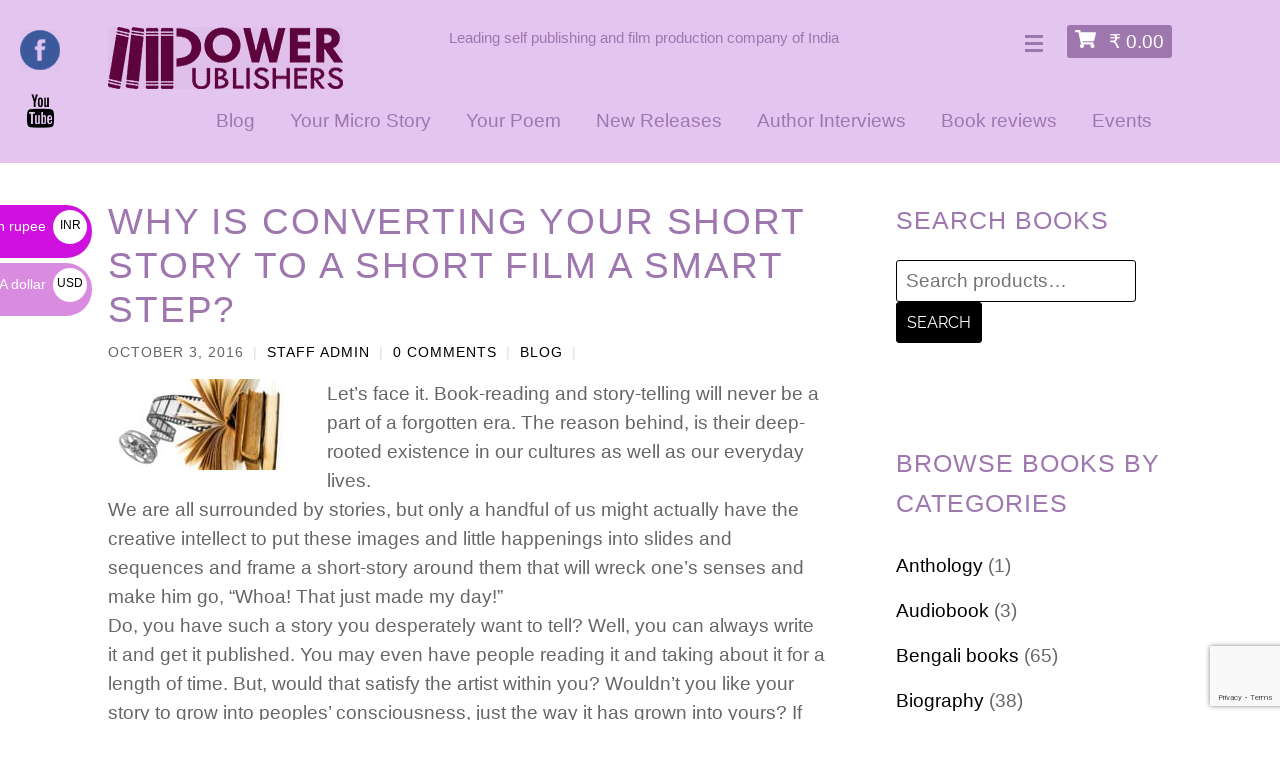

--- FILE ---
content_type: text/html; charset=UTF-8
request_url: https://www.power-publishers.com/9163-2/
body_size: 20923
content:
<!DOCTYPE html>
<html lang="en-US">
<head>
        <meta charset="UTF-8">
        <meta name="viewport" content="width=device-width, initial-scale=1, minimum-scale=1">
        <style id="tb_inline_styles" data-no-optimize="1">.tb_animation_on{overflow-x:hidden}.themify_builder .wow{visibility:hidden;animation-fill-mode:both}[data-tf-animation]{will-change:transform,opacity,visibility}.themify_builder .tf_lax_done{transition-duration:.8s;transition-timing-function:cubic-bezier(.165,.84,.44,1)}[data-sticky-active].tb_sticky_scroll_active{z-index:1}[data-sticky-active].tb_sticky_scroll_active .hide-on-stick{display:none}@media(min-width:1025px){.hide-desktop{width:0!important;height:0!important;padding:0!important;visibility:hidden!important;margin:0!important;display:table-column!important;background:0!important;content-visibility:hidden;overflow:hidden!important}}@media(min-width:769px) and (max-width:1024px){.hide-tablet_landscape{width:0!important;height:0!important;padding:0!important;visibility:hidden!important;margin:0!important;display:table-column!important;background:0!important;content-visibility:hidden;overflow:hidden!important}}@media(min-width:681px) and (max-width:768px){.hide-tablet{width:0!important;height:0!important;padding:0!important;visibility:hidden!important;margin:0!important;display:table-column!important;background:0!important;content-visibility:hidden;overflow:hidden!important}}@media(max-width:680px){.hide-mobile{width:0!important;height:0!important;padding:0!important;visibility:hidden!important;margin:0!important;display:table-column!important;background:0!important;content-visibility:hidden;overflow:hidden!important}}@media(max-width:768px){div.module-gallery-grid{--galn:var(--galt)}}@media(max-width:680px){
                .themify_map.tf_map_loaded{width:100%!important}
                .ui.builder_button,.ui.nav li a{padding:.525em 1.15em}
                .fullheight>.row_inner:not(.tb_col_count_1){min-height:0}
                div.module-gallery-grid{--galn:var(--galm);gap:8px}
            }</style><noscript><style>.themify_builder .wow,.wow .tf_lazy{visibility:visible!important}</style></noscript>            <style id="tf_lazy_style" data-no-optimize="1">
                .tf_svg_lazy{
                    content-visibility:auto;
                    background-size:100% 25%!important;
                    background-repeat:no-repeat!important;
                    background-position:0 0, 0 33.4%,0 66.6%,0 100%!important;
                    transition:filter .3s linear!important;
                    filter:blur(25px)!important;                    transform:translateZ(0)
                }
                .tf_svg_lazy_loaded{
                    filter:blur(0)!important
                }
                [data-lazy]:is(.module,.module_row:not(.tb_first)),.module[data-lazy] .ui,.module_row[data-lazy]:not(.tb_first):is(>.row_inner,.module_column[data-lazy],.module_subrow[data-lazy]){
                    background-image:none!important
                }
            </style>
            <noscript>
                <style>
                    .tf_svg_lazy{
                        display:none!important
                    }
                </style>
            </noscript>
                    <style id="tf_lazy_common" data-no-optimize="1">
                        img{
                max-width:100%;
                height:auto
            }
                                    :where(.tf_in_flx,.tf_flx){display:inline-flex;flex-wrap:wrap;place-items:center}
            .tf_fa,:is(em,i) tf-lottie{display:inline-block;vertical-align:middle}:is(em,i) tf-lottie{width:1.5em;height:1.5em}.tf_fa{width:1em;height:1em;stroke-width:0;stroke:currentColor;overflow:visible;fill:currentColor;pointer-events:none;text-rendering:optimizeSpeed;buffered-rendering:static}#tf_svg symbol{overflow:visible}:where(.tf_lazy){position:relative;visibility:visible;display:block;opacity:.3}.wow .tf_lazy:not(.tf_swiper-slide){visibility:hidden;opacity:1}div.tf_audio_lazy audio{visibility:hidden;height:0;display:inline}.mejs-container{visibility:visible}.tf_iframe_lazy{transition:opacity .3s ease-in-out;min-height:10px}:where(.tf_flx),.tf_swiper-wrapper{display:flex}.tf_swiper-slide{flex-shrink:0;opacity:0;width:100%;height:100%}.tf_swiper-wrapper>br,.tf_lazy.tf_swiper-wrapper .tf_lazy:after,.tf_lazy.tf_swiper-wrapper .tf_lazy:before{display:none}.tf_lazy:after,.tf_lazy:before{content:'';display:inline-block;position:absolute;width:10px!important;height:10px!important;margin:0 3px;top:50%!important;inset-inline:auto 50%!important;border-radius:100%;background-color:currentColor;visibility:visible;animation:tf-hrz-loader infinite .75s cubic-bezier(.2,.68,.18,1.08)}.tf_lazy:after{width:6px!important;height:6px!important;inset-inline:50% auto!important;margin-top:3px;animation-delay:-.4s}@keyframes tf-hrz-loader{0%,100%{transform:scale(1);opacity:1}50%{transform:scale(.1);opacity:.6}}.tf_lazy_lightbox{position:fixed;background:rgba(11,11,11,.8);color:#ccc;top:0;left:0;display:flex;align-items:center;justify-content:center;z-index:999}.tf_lazy_lightbox .tf_lazy:after,.tf_lazy_lightbox .tf_lazy:before{background:#fff}.tf_vd_lazy,tf-lottie{display:flex;flex-wrap:wrap}tf-lottie{aspect-ratio:1.777}.tf_w.tf_vd_lazy video{width:100%;height:auto;position:static;object-fit:cover}
        </style>
        <link type="image/png" href="https://www.power-publishers.com/wp-content/uploads/2017/01/favicon.png" rel="apple-touch-icon" /><link type="image/png" href="https://www.power-publishers.com/wp-content/uploads/2017/01/favicon.png" rel="icon" /><script type="text/template" id="tmpl-variation-template">
	<div class="woocommerce-variation-description">{{{ data.variation.variation_description }}}</div>
	<div class="woocommerce-variation-price">{{{ data.variation.price_html }}}</div>
	<div class="woocommerce-variation-availability">{{{ data.variation.availability_html }}}</div>
</script>
<script type="text/template" id="tmpl-unavailable-variation-template">
	<p role="alert">Sorry, this product is unavailable. Please choose a different combination.</p>
</script>
<meta name='robots' content='index, follow, max-image-preview:large, max-snippet:-1, max-video-preview:-1' />

	<!-- This site is optimized with the Yoast SEO plugin v26.4 - https://yoast.com/wordpress/plugins/seo/ -->
	<title>Why is converting your short story to a short film a smart step?</title>
	<meta name="description" content="Power Publishers has the potential to turn your story into an audio-visual production that would be a treat for the eyes &amp; a treasure for the thinking mind." />
	<link rel="canonical" href="https://www.power-publishers.com/9163-2/" />
	<meta property="og:locale" content="en_US" />
	<meta property="og:type" content="article" />
	<meta property="og:title" content="Why is converting your short story to a short film a smart step?" />
	<meta property="og:description" content="Power Publishers has the potential to turn your story into an audio-visual production that would be a treat for the eyes &amp; a treasure for the thinking mind." />
	<meta property="og:url" content="https://www.power-publishers.com/9163-2/" />
	<meta property="og:site_name" content="Power Publishers" />
	<meta property="article:publisher" content="http://facebook.com/powerpublishers" />
	<meta property="article:published_time" content="2016-10-03T05:36:43+00:00" />
	<meta property="og:image" content="https://www.power-publishers.com/wp-content/uploads/2016/10/series-189x91.jpg" />
	<meta name="author" content="Staff Admin" />
	<meta name="twitter:card" content="summary_large_image" />
	<meta name="twitter:label1" content="Written by" />
	<meta name="twitter:data1" content="Staff Admin" />
	<meta name="twitter:label2" content="Est. reading time" />
	<meta name="twitter:data2" content="2 minutes" />
	<script type="application/ld+json" class="yoast-schema-graph">{"@context":"https://schema.org","@graph":[{"@type":"Article","@id":"https://www.power-publishers.com/9163-2/#article","isPartOf":{"@id":"https://www.power-publishers.com/9163-2/"},"author":{"name":"Staff Admin","@id":"https://www.power-publishers.com/#/schema/person/eb8b8bbd07996814fef0089168ae1978"},"headline":"Why is converting your short story to a short film a smart step?","datePublished":"2016-10-03T05:36:43+00:00","mainEntityOfPage":{"@id":"https://www.power-publishers.com/9163-2/"},"wordCount":464,"commentCount":0,"publisher":{"@id":"https://www.power-publishers.com/#organization"},"image":{"@id":"https://www.power-publishers.com/9163-2/#primaryimage"},"thumbnailUrl":"https://www.power-publishers.com/wp-content/uploads/2016/10/series-189x91.jpg","articleSection":["Blog"],"inLanguage":"en-US","potentialAction":[{"@type":"CommentAction","name":"Comment","target":["https://www.power-publishers.com/9163-2/#respond"]}]},{"@type":"WebPage","@id":"https://www.power-publishers.com/9163-2/","url":"https://www.power-publishers.com/9163-2/","name":"Why is converting your short story to a short film a smart step?","isPartOf":{"@id":"https://www.power-publishers.com/#website"},"primaryImageOfPage":{"@id":"https://www.power-publishers.com/9163-2/#primaryimage"},"image":{"@id":"https://www.power-publishers.com/9163-2/#primaryimage"},"thumbnailUrl":"https://www.power-publishers.com/wp-content/uploads/2016/10/series-189x91.jpg","datePublished":"2016-10-03T05:36:43+00:00","description":"Power Publishers has the potential to turn your story into an audio-visual production that would be a treat for the eyes & a treasure for the thinking mind.","breadcrumb":{"@id":"https://www.power-publishers.com/9163-2/#breadcrumb"},"inLanguage":"en-US","potentialAction":[{"@type":"ReadAction","target":["https://www.power-publishers.com/9163-2/"]}]},{"@type":"ImageObject","inLanguage":"en-US","@id":"https://www.power-publishers.com/9163-2/#primaryimage","url":"https://www.power-publishers.com/wp-content/uploads/2016/10/series.jpg","contentUrl":"https://www.power-publishers.com/wp-content/uploads/2016/10/series.jpg","width":740,"height":357},{"@type":"BreadcrumbList","@id":"https://www.power-publishers.com/9163-2/#breadcrumb","itemListElement":[{"@type":"ListItem","position":1,"name":"Home","item":"https://www.power-publishers.com/"},{"@type":"ListItem","position":2,"name":"Blog","item":"https://www.power-publishers.com/blog/"},{"@type":"ListItem","position":3,"name":"Why is converting your short story to a short film a smart step?"}]},{"@type":"WebSite","@id":"https://www.power-publishers.com/#website","url":"https://www.power-publishers.com/","name":"Power Publishers","description":"Leading self publishing and film production company of India","publisher":{"@id":"https://www.power-publishers.com/#organization"},"potentialAction":[{"@type":"SearchAction","target":{"@type":"EntryPoint","urlTemplate":"https://www.power-publishers.com/?s={search_term_string}"},"query-input":{"@type":"PropertyValueSpecification","valueRequired":true,"valueName":"search_term_string"}}],"inLanguage":"en-US"},{"@type":"Organization","@id":"https://www.power-publishers.com/#organization","name":"Power Publishers","url":"https://www.power-publishers.com/","logo":{"@type":"ImageObject","inLanguage":"en-US","@id":"https://www.power-publishers.com/#/schema/logo/image/","url":"https://www.power-publishers.com/wp-content/uploads/2018/05/Power-Publishers-LOGO-square-Color-JPEG.jpg","contentUrl":"https://www.power-publishers.com/wp-content/uploads/2018/05/Power-Publishers-LOGO-square-Color-JPEG.jpg","width":3000,"height":3000,"caption":"Power Publishers"},"image":{"@id":"https://www.power-publishers.com/#/schema/logo/image/"},"sameAs":["http://facebook.com/powerpublishers","https://www.linkedin.com/company/power-publishers/","https://www.youtube.com/channel/UCsaCQrgYtczTX0gSvTQE3nA"]},{"@type":"Person","@id":"https://www.power-publishers.com/#/schema/person/eb8b8bbd07996814fef0089168ae1978","name":"Staff Admin","image":{"@type":"ImageObject","inLanguage":"en-US","@id":"https://www.power-publishers.com/#/schema/person/image/","url":"https://secure.gravatar.com/avatar/e2cdace748d2db02a411eab9292757e4bde70be80b0bbd4ff7631a99b216e976?s=96&d=mm&r=g","contentUrl":"https://secure.gravatar.com/avatar/e2cdace748d2db02a411eab9292757e4bde70be80b0bbd4ff7631a99b216e976?s=96&d=mm&r=g","caption":"Staff Admin"},"url":"https://www.power-publishers.com/author/admin2/"}]}</script>
	<!-- / Yoast SEO plugin. -->


<link rel="alternate" type="application/rss+xml" title="Power Publishers &raquo; Feed" href="https://www.power-publishers.com/feed/" />
<link rel="alternate" type="application/rss+xml" title="Power Publishers &raquo; Comments Feed" href="https://www.power-publishers.com/comments/feed/" />
<link rel="alternate" type="application/rss+xml" title="Power Publishers &raquo; Why is converting your short story to a short film a smart step? Comments Feed" href="https://www.power-publishers.com/9163-2/feed/" />
<link rel="alternate" title="oEmbed (JSON)" type="application/json+oembed" href="https://www.power-publishers.com/wp-json/oembed/1.0/embed?url=https%3A%2F%2Fwww.power-publishers.com%2F9163-2%2F" />
<link rel="alternate" title="oEmbed (XML)" type="text/xml+oembed" href="https://www.power-publishers.com/wp-json/oembed/1.0/embed?url=https%3A%2F%2Fwww.power-publishers.com%2F9163-2%2F&#038;format=xml" />
<style id='wp-img-auto-sizes-contain-inline-css'>
img:is([sizes=auto i],[sizes^="auto," i]){contain-intrinsic-size:3000px 1500px}
/*# sourceURL=wp-img-auto-sizes-contain-inline-css */
</style>
<link rel="preload" href="https://www.power-publishers.com/wp-content/plugins/announcement-bar/css/style.css?ver=2.2.1" as="style"><link rel='stylesheet' id='announcement-bar-style-css' href='https://www.power-publishers.com/wp-content/plugins/announcement-bar/css/style.css?ver=2.2.1' media='all' />
<link rel="preload" href="https://www.power-publishers.com/wp-content/plugins/contact-form-7/includes/css/styles.css?ver=6.1.4" as="style"><link rel='stylesheet' id='contact-form-7-css' href='https://www.power-publishers.com/wp-content/plugins/contact-form-7/includes/css/styles.css?ver=6.1.4' media='all' />
<link rel="preload" href="https://www.power-publishers.com/wp-content/plugins/responsive-mobile-friendly-tooltip/responsive-tooltip.css?ver=6.9" as="style"><link rel='stylesheet' id='RMFtooltip-css-css' href='https://www.power-publishers.com/wp-content/plugins/responsive-mobile-friendly-tooltip/responsive-tooltip.css?ver=6.9' media='all' />
<link rel="preload" href="https://www.power-publishers.com/wp-content/plugins/woocommerce-menu-bar-cart/assets/css/wpmenucart-icons.min.css?ver=2.14.12" as="style"><link rel='stylesheet' id='wpmenucart-icons-css' href='https://www.power-publishers.com/wp-content/plugins/woocommerce-menu-bar-cart/assets/css/wpmenucart-icons.min.css?ver=2.14.12' media='all' />
<style id='wpmenucart-icons-inline-css'>
@font-face{font-family:WPMenuCart;src:url(https://www.power-publishers.com/wp-content/plugins/woocommerce-menu-bar-cart/assets/fonts/WPMenuCart.eot);src:url(https://www.power-publishers.com/wp-content/plugins/woocommerce-menu-bar-cart/assets/fonts/WPMenuCart.eot?#iefix) format('embedded-opentype'),url(https://www.power-publishers.com/wp-content/plugins/woocommerce-menu-bar-cart/assets/fonts/WPMenuCart.woff2) format('woff2'),url(https://www.power-publishers.com/wp-content/plugins/woocommerce-menu-bar-cart/assets/fonts/WPMenuCart.woff) format('woff'),url(https://www.power-publishers.com/wp-content/plugins/woocommerce-menu-bar-cart/assets/fonts/WPMenuCart.ttf) format('truetype'),url(https://www.power-publishers.com/wp-content/plugins/woocommerce-menu-bar-cart/assets/fonts/WPMenuCart.svg#WPMenuCart) format('svg');font-weight:400;font-style:normal;font-display:swap}
/*# sourceURL=wpmenucart-icons-inline-css */
</style>
<link rel="preload" href="https://www.power-publishers.com/wp-content/plugins/woocommerce-menu-bar-cart/assets/css/wpmenucart-main.min.css?ver=2.14.12" as="style"><link rel='stylesheet' id='wpmenucart-css' href='https://www.power-publishers.com/wp-content/plugins/woocommerce-menu-bar-cart/assets/css/wpmenucart-main.min.css?ver=2.14.12' media='all' />
<style id='woocommerce-inline-inline-css'>
.woocommerce form .form-row .required { visibility: visible; }
/*# sourceURL=woocommerce-inline-inline-css */
</style>
<link rel="preload" href="https://www.power-publishers.com/wp-content/plugins/sticky-side-buttons/assets/css/ssb-ui-style.css?ver=2.0.3" as="style"><link rel='stylesheet' id='ssb-ui-style-css' href='https://www.power-publishers.com/wp-content/plugins/sticky-side-buttons/assets/css/ssb-ui-style.css?ver=2.0.3' media='all' />
<link rel="preload" href="https://cdnjs.cloudflare.com/ajax/libs/font-awesome/6.7.2/css/all.min.css?ver=6.7.2" as="style"><link rel='stylesheet' id='ssb-fontawesome-frontend-css' href='https://cdnjs.cloudflare.com/ajax/libs/font-awesome/6.7.2/css/all.min.css?ver=6.7.2' media='all' />
<link rel="preload" href="https://www.power-publishers.com/wp-content/plugins/woocommerce/assets/css/brands.css?ver=9.9.6" as="style"><link rel='stylesheet' id='brands-styles-css' href='https://www.power-publishers.com/wp-content/plugins/woocommerce/assets/css/brands.css?ver=9.9.6' media='all' />
<script src="https://www.power-publishers.com/wp-includes/js/jquery/jquery.min.js?ver=3.7.1" id="jquery-core-js"></script>
<script src="https://www.power-publishers.com/wp-includes/js/jquery/jquery-migrate.min.js?ver=3.4.1" id="jquery-migrate-js"></script>
<script src="https://www.power-publishers.com/wp-content/plugins/woocommerce/assets/js/jquery-blockui/jquery.blockUI.min.js?ver=2.7.0-wc.9.9.6" id="jquery-blockui-js" defer data-wp-strategy="defer"></script>
<script src="https://www.power-publishers.com/wp-content/plugins/woocommerce/assets/js/flexslider/jquery.flexslider.min.js?ver=2.7.2-wc.9.9.6" id="flexslider-js" defer data-wp-strategy="defer"></script>
<script src="https://www.power-publishers.com/wp-content/plugins/woocommerce/assets/js/photoswipe/photoswipe.min.js?ver=4.1.1-wc.9.9.6" id="photoswipe-js" defer data-wp-strategy="defer"></script>
<script src="https://www.power-publishers.com/wp-content/plugins/woocommerce/assets/js/photoswipe/photoswipe-ui-default.min.js?ver=4.1.1-wc.9.9.6" id="photoswipe-ui-default-js" defer data-wp-strategy="defer"></script>
<script src="https://www.power-publishers.com/wp-content/plugins/woocommerce/assets/js/zoom/jquery.zoom.min.js?ver=1.7.21-wc.9.9.6" id="zoom-js" defer data-wp-strategy="defer"></script>
<link rel="https://api.w.org/" href="https://www.power-publishers.com/wp-json/" /><link rel="alternate" title="JSON" type="application/json" href="https://www.power-publishers.com/wp-json/wp/v2/posts/9163" /><link rel="EditURI" type="application/rsd+xml" title="RSD" href="https://www.power-publishers.com/xmlrpc.php?rsd" />
<meta name="generator" content="WordPress 6.9" />
<meta name="generator" content="WooCommerce 9.9.6" />
<link rel='shortlink' href='https://www.power-publishers.com/?p=9163' />
	<noscript><style>.woocommerce-product-gallery{ opacity: 1 !important; }</style></noscript>
	<!-- Start Facebook logo -->
<!--
	<DIV STYLE = "position: fixed; top: 30px; left: 20px; width: 40px; height: 40px;z-index:99999; _position:absolute; _top:expression(eval(document.body.scrollTop)); text-align: center; font-size: 1.8em;"><A HREF="https://www.facebook.com/powerpublishers" TARGET = _BLANK><IMG SRC = "https://www.power-publishers.com/wp-content/uploads/2016/12/f.png" BORDER = 0 STYLE = "border: 0px; "></A>
<span class="social-link-item youtube font-icon icon-medium">
<a href="https://www.youtube.com/channel/UCsaCQrgYtczTX0gSvTQE3nA" target="_blank"><i class="fa fa-youtube" ></i></a>
</span>
</DIV>
-->

<div style="position: fixed; top: 30px; left: 20px; width: 40px; height: 40px; z-index: 99999; _position: absolute; _top: expression(eval(document.body.scrollTop)); text-align: center; font-size: 1.8em;">
	<a href="https://www.facebook.com/powerpublishers" target="_blank">
	<img data-tf-not-load="1" fetchpriority="high" loading="auto" decoding="auto" decoding="async" width="40" height="40" src="https://www.power-publishers.com/wp-content/uploads/2016/12/f.png" border="0" style="border: 0px;" alt="Facebook Logo">
	</a>
	<span class="social-link-item youtube font-icon icon-medium">
	<a href="https://www.youtube.com/channel/UCsaCQrgYtczTX0gSvTQE3nA" target="_blank">		<i class="fa fa-youtube"></i></a>
	</span>
</div>

<!-- End Facebook logo --><link rel="prefetch" href="https://www.power-publishers.com/wp-content/themes/flatshop/js/themify-script.js?ver=7.6.0" as="script" fetchpriority="low"><link rel="preload" href="https://www.power-publishers.com/wp-content/themes/flatshop/js/themify-shop.js?ver=7.6.0" as="script" fetchpriority="low"><link rel="preload" href="https://www.power-publishers.com/wp-content/uploads/2017/09/logo.png" as="image"><link rel="preload" href="https://www.power-publishers.com/wp-content/uploads/2016/12/f.png" as="image" fetchpriority="high"><style id="tf_gf_fonts_style">@font-face{font-family:'EB Garamond';font-style:italic;font-display:swap;src:url(https://fonts.gstatic.com/s/ebgaramond/v32/SlGFmQSNjdsmc35JDF1K5GRwUjcdlttVFm-rI7e8QL9wU6ingQ.woff2) format('woff2');unicode-range:U+0460-052F,U+1C80-1C8A,U+20B4,U+2DE0-2DFF,U+A640-A69F,U+FE2E-FE2F;}@font-face{font-family:'EB Garamond';font-style:italic;font-display:swap;src:url(https://fonts.gstatic.com/s/ebgaramond/v32/SlGFmQSNjdsmc35JDF1K5GRwUjcdlttVFm-rI7e8QL95U6ingQ.woff2) format('woff2');unicode-range:U+0301,U+0400-045F,U+0490-0491,U+04B0-04B1,U+2116;}@font-face{font-family:'EB Garamond';font-style:italic;font-display:swap;src:url(https://fonts.gstatic.com/s/ebgaramond/v32/SlGFmQSNjdsmc35JDF1K5GRwUjcdlttVFm-rI7e8QL9xU6ingQ.woff2) format('woff2');unicode-range:U+1F00-1FFF;}@font-face{font-family:'EB Garamond';font-style:italic;font-display:swap;src:url(https://fonts.gstatic.com/s/ebgaramond/v32/SlGFmQSNjdsmc35JDF1K5GRwUjcdlttVFm-rI7e8QL9-U6ingQ.woff2) format('woff2');unicode-range:U+0370-0377,U+037A-037F,U+0384-038A,U+038C,U+038E-03A1,U+03A3-03FF;}@font-face{font-family:'EB Garamond';font-style:italic;font-display:swap;src:url(https://fonts.gstatic.com/s/ebgaramond/v32/SlGFmQSNjdsmc35JDF1K5GRwUjcdlttVFm-rI7e8QL9yU6ingQ.woff2) format('woff2');unicode-range:U+0102-0103,U+0110-0111,U+0128-0129,U+0168-0169,U+01A0-01A1,U+01AF-01B0,U+0300-0301,U+0303-0304,U+0308-0309,U+0323,U+0329,U+1EA0-1EF9,U+20AB;}@font-face{font-family:'EB Garamond';font-style:italic;font-display:swap;src:url(https://fonts.gstatic.com/s/ebgaramond/v32/SlGFmQSNjdsmc35JDF1K5GRwUjcdlttVFm-rI7e8QL9zU6ingQ.woff2) format('woff2');unicode-range:U+0100-02BA,U+02BD-02C5,U+02C7-02CC,U+02CE-02D7,U+02DD-02FF,U+0304,U+0308,U+0329,U+1D00-1DBF,U+1E00-1E9F,U+1EF2-1EFF,U+2020,U+20A0-20AB,U+20AD-20C0,U+2113,U+2C60-2C7F,U+A720-A7FF;}@font-face{font-family:'EB Garamond';font-style:italic;font-display:swap;src:url(https://fonts.gstatic.com/s/ebgaramond/v32/SlGFmQSNjdsmc35JDF1K5GRwUjcdlttVFm-rI7e8QL99U6g.woff2) format('woff2');unicode-range:U+0000-00FF,U+0131,U+0152-0153,U+02BB-02BC,U+02C6,U+02DA,U+02DC,U+0304,U+0308,U+0329,U+2000-206F,U+20AC,U+2122,U+2191,U+2193,U+2212,U+2215,U+FEFF,U+FFFD;}@font-face{font-family:'EB Garamond';font-display:swap;src:url(https://fonts.gstatic.com/s/ebgaramond/v32/SlGDmQSNjdsmc35JDF1K5E55YMjF_7DPuGi-6_RkCY9_S6w.woff2) format('woff2');unicode-range:U+0460-052F,U+1C80-1C8A,U+20B4,U+2DE0-2DFF,U+A640-A69F,U+FE2E-FE2F;}@font-face{font-family:'EB Garamond';font-display:swap;src:url(https://fonts.gstatic.com/s/ebgaramond/v32/SlGDmQSNjdsmc35JDF1K5E55YMjF_7DPuGi-6_RkAI9_S6w.woff2) format('woff2');unicode-range:U+0301,U+0400-045F,U+0490-0491,U+04B0-04B1,U+2116;}@font-face{font-family:'EB Garamond';font-display:swap;src:url(https://fonts.gstatic.com/s/ebgaramond/v32/SlGDmQSNjdsmc35JDF1K5E55YMjF_7DPuGi-6_RkCI9_S6w.woff2) format('woff2');unicode-range:U+1F00-1FFF;}@font-face{font-family:'EB Garamond';font-display:swap;src:url(https://fonts.gstatic.com/s/ebgaramond/v32/SlGDmQSNjdsmc35JDF1K5E55YMjF_7DPuGi-6_RkB49_S6w.woff2) format('woff2');unicode-range:U+0370-0377,U+037A-037F,U+0384-038A,U+038C,U+038E-03A1,U+03A3-03FF;}@font-face{font-family:'EB Garamond';font-display:swap;src:url(https://fonts.gstatic.com/s/ebgaramond/v32/SlGDmQSNjdsmc35JDF1K5E55YMjF_7DPuGi-6_RkC49_S6w.woff2) format('woff2');unicode-range:U+0102-0103,U+0110-0111,U+0128-0129,U+0168-0169,U+01A0-01A1,U+01AF-01B0,U+0300-0301,U+0303-0304,U+0308-0309,U+0323,U+0329,U+1EA0-1EF9,U+20AB;}@font-face{font-family:'EB Garamond';font-display:swap;src:url(https://fonts.gstatic.com/s/ebgaramond/v32/SlGDmQSNjdsmc35JDF1K5E55YMjF_7DPuGi-6_RkCo9_S6w.woff2) format('woff2');unicode-range:U+0100-02BA,U+02BD-02C5,U+02C7-02CC,U+02CE-02D7,U+02DD-02FF,U+0304,U+0308,U+0329,U+1D00-1DBF,U+1E00-1E9F,U+1EF2-1EFF,U+2020,U+20A0-20AB,U+20AD-20C0,U+2113,U+2C60-2C7F,U+A720-A7FF;}@font-face{font-family:'EB Garamond';font-display:swap;src:url(https://fonts.gstatic.com/s/ebgaramond/v32/SlGDmQSNjdsmc35JDF1K5E55YMjF_7DPuGi-6_RkBI9_.woff2) format('woff2');unicode-range:U+0000-00FF,U+0131,U+0152-0153,U+02BB-02BC,U+02C6,U+02DA,U+02DC,U+0304,U+0308,U+0329,U+2000-206F,U+20AC,U+2122,U+2191,U+2193,U+2212,U+2215,U+FEFF,U+FFFD;}@font-face{font-family:'Kaushan Script';font-display:swap;src:url(https://fonts.gstatic.com/s/kaushanscript/v19/vm8vdRfvXFLG3OLnsO15WYS5DG72wNJHMw.woff2) format('woff2');unicode-range:U+0100-02BA,U+02BD-02C5,U+02C7-02CC,U+02CE-02D7,U+02DD-02FF,U+0304,U+0308,U+0329,U+1D00-1DBF,U+1E00-1E9F,U+1EF2-1EFF,U+2020,U+20A0-20AB,U+20AD-20C0,U+2113,U+2C60-2C7F,U+A720-A7FF;}@font-face{font-family:'Kaushan Script';font-display:swap;src:url(https://fonts.gstatic.com/s/kaushanscript/v19/vm8vdRfvXFLG3OLnsO15WYS5DG74wNI.woff2) format('woff2');unicode-range:U+0000-00FF,U+0131,U+0152-0153,U+02BB-02BC,U+02C6,U+02DA,U+02DC,U+0304,U+0308,U+0329,U+2000-206F,U+20AC,U+2122,U+2191,U+2193,U+2212,U+2215,U+FEFF,U+FFFD;}@font-face{font-family:'Oswald';font-display:swap;src:url(https://fonts.gstatic.com/s/oswald/v57/TK3_WkUHHAIjg75cFRf3bXL8LICs1_FvsUtiZTaR.woff2) format('woff2');unicode-range:U+0460-052F,U+1C80-1C8A,U+20B4,U+2DE0-2DFF,U+A640-A69F,U+FE2E-FE2F;}@font-face{font-family:'Oswald';font-display:swap;src:url(https://fonts.gstatic.com/s/oswald/v57/TK3_WkUHHAIjg75cFRf3bXL8LICs1_FvsUJiZTaR.woff2) format('woff2');unicode-range:U+0301,U+0400-045F,U+0490-0491,U+04B0-04B1,U+2116;}@font-face{font-family:'Oswald';font-display:swap;src:url(https://fonts.gstatic.com/s/oswald/v57/TK3_WkUHHAIjg75cFRf3bXL8LICs1_FvsUliZTaR.woff2) format('woff2');unicode-range:U+0102-0103,U+0110-0111,U+0128-0129,U+0168-0169,U+01A0-01A1,U+01AF-01B0,U+0300-0301,U+0303-0304,U+0308-0309,U+0323,U+0329,U+1EA0-1EF9,U+20AB;}@font-face{font-family:'Oswald';font-display:swap;src:url(https://fonts.gstatic.com/s/oswald/v57/TK3_WkUHHAIjg75cFRf3bXL8LICs1_FvsUhiZTaR.woff2) format('woff2');unicode-range:U+0100-02BA,U+02BD-02C5,U+02C7-02CC,U+02CE-02D7,U+02DD-02FF,U+0304,U+0308,U+0329,U+1D00-1DBF,U+1E00-1E9F,U+1EF2-1EFF,U+2020,U+20A0-20AB,U+20AD-20C0,U+2113,U+2C60-2C7F,U+A720-A7FF;}@font-face{font-family:'Oswald';font-display:swap;src:url(https://fonts.gstatic.com/s/oswald/v57/TK3_WkUHHAIjg75cFRf3bXL8LICs1_FvsUZiZQ.woff2) format('woff2');unicode-range:U+0000-00FF,U+0131,U+0152-0153,U+02BB-02BC,U+02C6,U+02DA,U+02DC,U+0304,U+0308,U+0329,U+2000-206F,U+20AC,U+2122,U+2191,U+2193,U+2212,U+2215,U+FEFF,U+FFFD;}@font-face{font-family:'Raleway';font-style:italic;font-weight:300;font-display:swap;src:url(https://fonts.gstatic.com/s/raleway/v37/1Ptsg8zYS_SKggPNyCg4QIFqPfE.woff2) format('woff2');unicode-range:U+0460-052F,U+1C80-1C8A,U+20B4,U+2DE0-2DFF,U+A640-A69F,U+FE2E-FE2F;}@font-face{font-family:'Raleway';font-style:italic;font-weight:300;font-display:swap;src:url(https://fonts.gstatic.com/s/raleway/v37/1Ptsg8zYS_SKggPNyCg4SYFqPfE.woff2) format('woff2');unicode-range:U+0301,U+0400-045F,U+0490-0491,U+04B0-04B1,U+2116;}@font-face{font-family:'Raleway';font-style:italic;font-weight:300;font-display:swap;src:url(https://fonts.gstatic.com/s/raleway/v37/1Ptsg8zYS_SKggPNyCg4QoFqPfE.woff2) format('woff2');unicode-range:U+0102-0103,U+0110-0111,U+0128-0129,U+0168-0169,U+01A0-01A1,U+01AF-01B0,U+0300-0301,U+0303-0304,U+0308-0309,U+0323,U+0329,U+1EA0-1EF9,U+20AB;}@font-face{font-family:'Raleway';font-style:italic;font-weight:300;font-display:swap;src:url(https://fonts.gstatic.com/s/raleway/v37/1Ptsg8zYS_SKggPNyCg4Q4FqPfE.woff2) format('woff2');unicode-range:U+0100-02BA,U+02BD-02C5,U+02C7-02CC,U+02CE-02D7,U+02DD-02FF,U+0304,U+0308,U+0329,U+1D00-1DBF,U+1E00-1E9F,U+1EF2-1EFF,U+2020,U+20A0-20AB,U+20AD-20C0,U+2113,U+2C60-2C7F,U+A720-A7FF;}@font-face{font-family:'Raleway';font-style:italic;font-weight:300;font-display:swap;src:url(https://fonts.gstatic.com/s/raleway/v37/1Ptsg8zYS_SKggPNyCg4TYFq.woff2) format('woff2');unicode-range:U+0000-00FF,U+0131,U+0152-0153,U+02BB-02BC,U+02C6,U+02DA,U+02DC,U+0304,U+0308,U+0329,U+2000-206F,U+20AC,U+2122,U+2191,U+2193,U+2212,U+2215,U+FEFF,U+FFFD;}@font-face{font-family:'Raleway';font-style:italic;font-display:swap;src:url(https://fonts.gstatic.com/s/raleway/v37/1Ptsg8zYS_SKggPNyCg4QIFqPfE.woff2) format('woff2');unicode-range:U+0460-052F,U+1C80-1C8A,U+20B4,U+2DE0-2DFF,U+A640-A69F,U+FE2E-FE2F;}@font-face{font-family:'Raleway';font-style:italic;font-display:swap;src:url(https://fonts.gstatic.com/s/raleway/v37/1Ptsg8zYS_SKggPNyCg4SYFqPfE.woff2) format('woff2');unicode-range:U+0301,U+0400-045F,U+0490-0491,U+04B0-04B1,U+2116;}@font-face{font-family:'Raleway';font-style:italic;font-display:swap;src:url(https://fonts.gstatic.com/s/raleway/v37/1Ptsg8zYS_SKggPNyCg4QoFqPfE.woff2) format('woff2');unicode-range:U+0102-0103,U+0110-0111,U+0128-0129,U+0168-0169,U+01A0-01A1,U+01AF-01B0,U+0300-0301,U+0303-0304,U+0308-0309,U+0323,U+0329,U+1EA0-1EF9,U+20AB;}@font-face{font-family:'Raleway';font-style:italic;font-display:swap;src:url(https://fonts.gstatic.com/s/raleway/v37/1Ptsg8zYS_SKggPNyCg4Q4FqPfE.woff2) format('woff2');unicode-range:U+0100-02BA,U+02BD-02C5,U+02C7-02CC,U+02CE-02D7,U+02DD-02FF,U+0304,U+0308,U+0329,U+1D00-1DBF,U+1E00-1E9F,U+1EF2-1EFF,U+2020,U+20A0-20AB,U+20AD-20C0,U+2113,U+2C60-2C7F,U+A720-A7FF;}@font-face{font-family:'Raleway';font-style:italic;font-display:swap;src:url(https://fonts.gstatic.com/s/raleway/v37/1Ptsg8zYS_SKggPNyCg4TYFq.woff2) format('woff2');unicode-range:U+0000-00FF,U+0131,U+0152-0153,U+02BB-02BC,U+02C6,U+02DA,U+02DC,U+0304,U+0308,U+0329,U+2000-206F,U+20AC,U+2122,U+2191,U+2193,U+2212,U+2215,U+FEFF,U+FFFD;}@font-face{font-family:'Raleway';font-weight:300;font-display:swap;src:url(https://fonts.gstatic.com/s/raleway/v37/1Ptug8zYS_SKggPNyCAIT5lu.woff2) format('woff2');unicode-range:U+0460-052F,U+1C80-1C8A,U+20B4,U+2DE0-2DFF,U+A640-A69F,U+FE2E-FE2F;}@font-face{font-family:'Raleway';font-weight:300;font-display:swap;src:url(https://fonts.gstatic.com/s/raleway/v37/1Ptug8zYS_SKggPNyCkIT5lu.woff2) format('woff2');unicode-range:U+0301,U+0400-045F,U+0490-0491,U+04B0-04B1,U+2116;}@font-face{font-family:'Raleway';font-weight:300;font-display:swap;src:url(https://fonts.gstatic.com/s/raleway/v37/1Ptug8zYS_SKggPNyCIIT5lu.woff2) format('woff2');unicode-range:U+0102-0103,U+0110-0111,U+0128-0129,U+0168-0169,U+01A0-01A1,U+01AF-01B0,U+0300-0301,U+0303-0304,U+0308-0309,U+0323,U+0329,U+1EA0-1EF9,U+20AB;}@font-face{font-family:'Raleway';font-weight:300;font-display:swap;src:url(https://fonts.gstatic.com/s/raleway/v37/1Ptug8zYS_SKggPNyCMIT5lu.woff2) format('woff2');unicode-range:U+0100-02BA,U+02BD-02C5,U+02C7-02CC,U+02CE-02D7,U+02DD-02FF,U+0304,U+0308,U+0329,U+1D00-1DBF,U+1E00-1E9F,U+1EF2-1EFF,U+2020,U+20A0-20AB,U+20AD-20C0,U+2113,U+2C60-2C7F,U+A720-A7FF;}@font-face{font-family:'Raleway';font-weight:300;font-display:swap;src:url(https://fonts.gstatic.com/s/raleway/v37/1Ptug8zYS_SKggPNyC0ITw.woff2) format('woff2');unicode-range:U+0000-00FF,U+0131,U+0152-0153,U+02BB-02BC,U+02C6,U+02DA,U+02DC,U+0304,U+0308,U+0329,U+2000-206F,U+20AC,U+2122,U+2191,U+2193,U+2212,U+2215,U+FEFF,U+FFFD;}@font-face{font-family:'Raleway';font-display:swap;src:url(https://fonts.gstatic.com/s/raleway/v37/1Ptug8zYS_SKggPNyCAIT5lu.woff2) format('woff2');unicode-range:U+0460-052F,U+1C80-1C8A,U+20B4,U+2DE0-2DFF,U+A640-A69F,U+FE2E-FE2F;}@font-face{font-family:'Raleway';font-display:swap;src:url(https://fonts.gstatic.com/s/raleway/v37/1Ptug8zYS_SKggPNyCkIT5lu.woff2) format('woff2');unicode-range:U+0301,U+0400-045F,U+0490-0491,U+04B0-04B1,U+2116;}@font-face{font-family:'Raleway';font-display:swap;src:url(https://fonts.gstatic.com/s/raleway/v37/1Ptug8zYS_SKggPNyCIIT5lu.woff2) format('woff2');unicode-range:U+0102-0103,U+0110-0111,U+0128-0129,U+0168-0169,U+01A0-01A1,U+01AF-01B0,U+0300-0301,U+0303-0304,U+0308-0309,U+0323,U+0329,U+1EA0-1EF9,U+20AB;}@font-face{font-family:'Raleway';font-display:swap;src:url(https://fonts.gstatic.com/s/raleway/v37/1Ptug8zYS_SKggPNyCMIT5lu.woff2) format('woff2');unicode-range:U+0100-02BA,U+02BD-02C5,U+02C7-02CC,U+02CE-02D7,U+02DD-02FF,U+0304,U+0308,U+0329,U+1D00-1DBF,U+1E00-1E9F,U+1EF2-1EFF,U+2020,U+20A0-20AB,U+20AD-20C0,U+2113,U+2C60-2C7F,U+A720-A7FF;}@font-face{font-family:'Raleway';font-display:swap;src:url(https://fonts.gstatic.com/s/raleway/v37/1Ptug8zYS_SKggPNyC0ITw.woff2) format('woff2');unicode-range:U+0000-00FF,U+0131,U+0152-0153,U+02BB-02BC,U+02C6,U+02DA,U+02DC,U+0304,U+0308,U+0329,U+2000-206F,U+20AC,U+2122,U+2191,U+2193,U+2212,U+2215,U+FEFF,U+FFFD;}@font-face{font-family:'Roboto Slab';font-display:swap;src:url(https://fonts.gstatic.com/s/robotoslab/v36/BngbUXZYTXPIvIBgJJSb6s3BzlRRfKOFbvjojISmYmRjRdE.woff2) format('woff2');unicode-range:U+0460-052F,U+1C80-1C8A,U+20B4,U+2DE0-2DFF,U+A640-A69F,U+FE2E-FE2F;}@font-face{font-family:'Roboto Slab';font-display:swap;src:url(https://fonts.gstatic.com/s/robotoslab/v36/BngbUXZYTXPIvIBgJJSb6s3BzlRRfKOFbvjojISma2RjRdE.woff2) format('woff2');unicode-range:U+0301,U+0400-045F,U+0490-0491,U+04B0-04B1,U+2116;}@font-face{font-family:'Roboto Slab';font-display:swap;src:url(https://fonts.gstatic.com/s/robotoslab/v36/BngbUXZYTXPIvIBgJJSb6s3BzlRRfKOFbvjojISmY2RjRdE.woff2) format('woff2');unicode-range:U+1F00-1FFF;}@font-face{font-family:'Roboto Slab';font-display:swap;src:url(https://fonts.gstatic.com/s/robotoslab/v36/BngbUXZYTXPIvIBgJJSb6s3BzlRRfKOFbvjojISmbGRjRdE.woff2) format('woff2');unicode-range:U+0370-0377,U+037A-037F,U+0384-038A,U+038C,U+038E-03A1,U+03A3-03FF;}@font-face{font-family:'Roboto Slab';font-display:swap;src:url(https://fonts.gstatic.com/s/robotoslab/v36/BngbUXZYTXPIvIBgJJSb6s3BzlRRfKOFbvjojISmYGRjRdE.woff2) format('woff2');unicode-range:U+0102-0103,U+0110-0111,U+0128-0129,U+0168-0169,U+01A0-01A1,U+01AF-01B0,U+0300-0301,U+0303-0304,U+0308-0309,U+0323,U+0329,U+1EA0-1EF9,U+20AB;}@font-face{font-family:'Roboto Slab';font-display:swap;src:url(https://fonts.gstatic.com/s/robotoslab/v36/BngbUXZYTXPIvIBgJJSb6s3BzlRRfKOFbvjojISmYWRjRdE.woff2) format('woff2');unicode-range:U+0100-02BA,U+02BD-02C5,U+02C7-02CC,U+02CE-02D7,U+02DD-02FF,U+0304,U+0308,U+0329,U+1D00-1DBF,U+1E00-1E9F,U+1EF2-1EFF,U+2020,U+20A0-20AB,U+20AD-20C0,U+2113,U+2C60-2C7F,U+A720-A7FF;}@font-face{font-family:'Roboto Slab';font-display:swap;src:url(https://fonts.gstatic.com/s/robotoslab/v36/BngbUXZYTXPIvIBgJJSb6s3BzlRRfKOFbvjojISmb2Rj.woff2) format('woff2');unicode-range:U+0000-00FF,U+0131,U+0152-0153,U+02BB-02BC,U+02C6,U+02DA,U+02DC,U+0304,U+0308,U+0329,U+2000-206F,U+20AC,U+2122,U+2191,U+2193,U+2212,U+2215,U+FEFF,U+FFFD;}</style><link rel="preload" fetchpriority="high" href="https://www.power-publishers.com/wp-content/uploads/themify-concate/3572409075/themify-2042990719.css" as="style"><link fetchpriority="high" id="themify_concate-css" rel="stylesheet" href="https://www.power-publishers.com/wp-content/uploads/themify-concate/3572409075/themify-2042990719.css"><link rel="dns-prefetch" href="https://fonts.gstatic.com"><link rel="preload" href="https://www.power-publishers.com/wp-content/plugins/woocommerce/assets/client/blocks/wc-blocks.css?ver=wc-9.9.6" as="style"><link rel='stylesheet' id='wc-blocks-style-css' href='https://www.power-publishers.com/wp-content/plugins/woocommerce/assets/client/blocks/wc-blocks.css?ver=wc-9.9.6' media='all' />
<style id='global-styles-inline-css'>
:root{--wp--preset--aspect-ratio--square: 1;--wp--preset--aspect-ratio--4-3: 4/3;--wp--preset--aspect-ratio--3-4: 3/4;--wp--preset--aspect-ratio--3-2: 3/2;--wp--preset--aspect-ratio--2-3: 2/3;--wp--preset--aspect-ratio--16-9: 16/9;--wp--preset--aspect-ratio--9-16: 9/16;--wp--preset--color--black: #000000;--wp--preset--color--cyan-bluish-gray: #abb8c3;--wp--preset--color--white: #ffffff;--wp--preset--color--pale-pink: #f78da7;--wp--preset--color--vivid-red: #cf2e2e;--wp--preset--color--luminous-vivid-orange: #ff6900;--wp--preset--color--luminous-vivid-amber: #fcb900;--wp--preset--color--light-green-cyan: #7bdcb5;--wp--preset--color--vivid-green-cyan: #00d084;--wp--preset--color--pale-cyan-blue: #8ed1fc;--wp--preset--color--vivid-cyan-blue: #0693e3;--wp--preset--color--vivid-purple: #9b51e0;--wp--preset--gradient--vivid-cyan-blue-to-vivid-purple: linear-gradient(135deg,rgb(6,147,227) 0%,rgb(155,81,224) 100%);--wp--preset--gradient--light-green-cyan-to-vivid-green-cyan: linear-gradient(135deg,rgb(122,220,180) 0%,rgb(0,208,130) 100%);--wp--preset--gradient--luminous-vivid-amber-to-luminous-vivid-orange: linear-gradient(135deg,rgb(252,185,0) 0%,rgb(255,105,0) 100%);--wp--preset--gradient--luminous-vivid-orange-to-vivid-red: linear-gradient(135deg,rgb(255,105,0) 0%,rgb(207,46,46) 100%);--wp--preset--gradient--very-light-gray-to-cyan-bluish-gray: linear-gradient(135deg,rgb(238,238,238) 0%,rgb(169,184,195) 100%);--wp--preset--gradient--cool-to-warm-spectrum: linear-gradient(135deg,rgb(74,234,220) 0%,rgb(151,120,209) 20%,rgb(207,42,186) 40%,rgb(238,44,130) 60%,rgb(251,105,98) 80%,rgb(254,248,76) 100%);--wp--preset--gradient--blush-light-purple: linear-gradient(135deg,rgb(255,206,236) 0%,rgb(152,150,240) 100%);--wp--preset--gradient--blush-bordeaux: linear-gradient(135deg,rgb(254,205,165) 0%,rgb(254,45,45) 50%,rgb(107,0,62) 100%);--wp--preset--gradient--luminous-dusk: linear-gradient(135deg,rgb(255,203,112) 0%,rgb(199,81,192) 50%,rgb(65,88,208) 100%);--wp--preset--gradient--pale-ocean: linear-gradient(135deg,rgb(255,245,203) 0%,rgb(182,227,212) 50%,rgb(51,167,181) 100%);--wp--preset--gradient--electric-grass: linear-gradient(135deg,rgb(202,248,128) 0%,rgb(113,206,126) 100%);--wp--preset--gradient--midnight: linear-gradient(135deg,rgb(2,3,129) 0%,rgb(40,116,252) 100%);--wp--preset--font-size--small: 13px;--wp--preset--font-size--medium: clamp(14px, 0.875rem + ((1vw - 3.2px) * 0.469), 20px);--wp--preset--font-size--large: clamp(22.041px, 1.378rem + ((1vw - 3.2px) * 1.091), 36px);--wp--preset--font-size--x-large: clamp(25.014px, 1.563rem + ((1vw - 3.2px) * 1.327), 42px);--wp--preset--font-family--system-font: -apple-system,BlinkMacSystemFont,"Segoe UI",Roboto,Oxygen-Sans,Ubuntu,Cantarell,"Helvetica Neue",sans-serif;--wp--preset--spacing--20: 0.44rem;--wp--preset--spacing--30: 0.67rem;--wp--preset--spacing--40: 1rem;--wp--preset--spacing--50: 1.5rem;--wp--preset--spacing--60: 2.25rem;--wp--preset--spacing--70: 3.38rem;--wp--preset--spacing--80: 5.06rem;--wp--preset--shadow--natural: 6px 6px 9px rgba(0, 0, 0, 0.2);--wp--preset--shadow--deep: 12px 12px 50px rgba(0, 0, 0, 0.4);--wp--preset--shadow--sharp: 6px 6px 0px rgba(0, 0, 0, 0.2);--wp--preset--shadow--outlined: 6px 6px 0px -3px rgb(255, 255, 255), 6px 6px rgb(0, 0, 0);--wp--preset--shadow--crisp: 6px 6px 0px rgb(0, 0, 0);}:where(body) { margin: 0; }.wp-site-blocks > .alignleft { float: left; margin-right: 2em; }.wp-site-blocks > .alignright { float: right; margin-left: 2em; }.wp-site-blocks > .aligncenter { justify-content: center; margin-left: auto; margin-right: auto; }:where(.wp-site-blocks) > * { margin-block-start: 24px; margin-block-end: 0; }:where(.wp-site-blocks) > :first-child { margin-block-start: 0; }:where(.wp-site-blocks) > :last-child { margin-block-end: 0; }:root { --wp--style--block-gap: 24px; }:root :where(.is-layout-flow) > :first-child{margin-block-start: 0;}:root :where(.is-layout-flow) > :last-child{margin-block-end: 0;}:root :where(.is-layout-flow) > *{margin-block-start: 24px;margin-block-end: 0;}:root :where(.is-layout-constrained) > :first-child{margin-block-start: 0;}:root :where(.is-layout-constrained) > :last-child{margin-block-end: 0;}:root :where(.is-layout-constrained) > *{margin-block-start: 24px;margin-block-end: 0;}:root :where(.is-layout-flex){gap: 24px;}:root :where(.is-layout-grid){gap: 24px;}.is-layout-flow > .alignleft{float: left;margin-inline-start: 0;margin-inline-end: 2em;}.is-layout-flow > .alignright{float: right;margin-inline-start: 2em;margin-inline-end: 0;}.is-layout-flow > .aligncenter{margin-left: auto !important;margin-right: auto !important;}.is-layout-constrained > .alignleft{float: left;margin-inline-start: 0;margin-inline-end: 2em;}.is-layout-constrained > .alignright{float: right;margin-inline-start: 2em;margin-inline-end: 0;}.is-layout-constrained > .aligncenter{margin-left: auto !important;margin-right: auto !important;}.is-layout-constrained > :where(:not(.alignleft):not(.alignright):not(.alignfull)){margin-left: auto !important;margin-right: auto !important;}body .is-layout-flex{display: flex;}.is-layout-flex{flex-wrap: wrap;align-items: center;}.is-layout-flex > :is(*, div){margin: 0;}body .is-layout-grid{display: grid;}.is-layout-grid > :is(*, div){margin: 0;}body{font-family: var(--wp--preset--font-family--system-font);font-size: var(--wp--preset--font-size--medium);line-height: 1.6;padding-top: 0px;padding-right: 0px;padding-bottom: 0px;padding-left: 0px;}a:where(:not(.wp-element-button)){text-decoration: underline;}:root :where(.wp-element-button, .wp-block-button__link){background-color: #32373c;border-width: 0;color: #fff;font-family: inherit;font-size: inherit;font-style: inherit;font-weight: inherit;letter-spacing: inherit;line-height: inherit;padding-top: calc(0.667em + 2px);padding-right: calc(1.333em + 2px);padding-bottom: calc(0.667em + 2px);padding-left: calc(1.333em + 2px);text-decoration: none;text-transform: inherit;}.has-black-color{color: var(--wp--preset--color--black) !important;}.has-cyan-bluish-gray-color{color: var(--wp--preset--color--cyan-bluish-gray) !important;}.has-white-color{color: var(--wp--preset--color--white) !important;}.has-pale-pink-color{color: var(--wp--preset--color--pale-pink) !important;}.has-vivid-red-color{color: var(--wp--preset--color--vivid-red) !important;}.has-luminous-vivid-orange-color{color: var(--wp--preset--color--luminous-vivid-orange) !important;}.has-luminous-vivid-amber-color{color: var(--wp--preset--color--luminous-vivid-amber) !important;}.has-light-green-cyan-color{color: var(--wp--preset--color--light-green-cyan) !important;}.has-vivid-green-cyan-color{color: var(--wp--preset--color--vivid-green-cyan) !important;}.has-pale-cyan-blue-color{color: var(--wp--preset--color--pale-cyan-blue) !important;}.has-vivid-cyan-blue-color{color: var(--wp--preset--color--vivid-cyan-blue) !important;}.has-vivid-purple-color{color: var(--wp--preset--color--vivid-purple) !important;}.has-black-background-color{background-color: var(--wp--preset--color--black) !important;}.has-cyan-bluish-gray-background-color{background-color: var(--wp--preset--color--cyan-bluish-gray) !important;}.has-white-background-color{background-color: var(--wp--preset--color--white) !important;}.has-pale-pink-background-color{background-color: var(--wp--preset--color--pale-pink) !important;}.has-vivid-red-background-color{background-color: var(--wp--preset--color--vivid-red) !important;}.has-luminous-vivid-orange-background-color{background-color: var(--wp--preset--color--luminous-vivid-orange) !important;}.has-luminous-vivid-amber-background-color{background-color: var(--wp--preset--color--luminous-vivid-amber) !important;}.has-light-green-cyan-background-color{background-color: var(--wp--preset--color--light-green-cyan) !important;}.has-vivid-green-cyan-background-color{background-color: var(--wp--preset--color--vivid-green-cyan) !important;}.has-pale-cyan-blue-background-color{background-color: var(--wp--preset--color--pale-cyan-blue) !important;}.has-vivid-cyan-blue-background-color{background-color: var(--wp--preset--color--vivid-cyan-blue) !important;}.has-vivid-purple-background-color{background-color: var(--wp--preset--color--vivid-purple) !important;}.has-black-border-color{border-color: var(--wp--preset--color--black) !important;}.has-cyan-bluish-gray-border-color{border-color: var(--wp--preset--color--cyan-bluish-gray) !important;}.has-white-border-color{border-color: var(--wp--preset--color--white) !important;}.has-pale-pink-border-color{border-color: var(--wp--preset--color--pale-pink) !important;}.has-vivid-red-border-color{border-color: var(--wp--preset--color--vivid-red) !important;}.has-luminous-vivid-orange-border-color{border-color: var(--wp--preset--color--luminous-vivid-orange) !important;}.has-luminous-vivid-amber-border-color{border-color: var(--wp--preset--color--luminous-vivid-amber) !important;}.has-light-green-cyan-border-color{border-color: var(--wp--preset--color--light-green-cyan) !important;}.has-vivid-green-cyan-border-color{border-color: var(--wp--preset--color--vivid-green-cyan) !important;}.has-pale-cyan-blue-border-color{border-color: var(--wp--preset--color--pale-cyan-blue) !important;}.has-vivid-cyan-blue-border-color{border-color: var(--wp--preset--color--vivid-cyan-blue) !important;}.has-vivid-purple-border-color{border-color: var(--wp--preset--color--vivid-purple) !important;}.has-vivid-cyan-blue-to-vivid-purple-gradient-background{background: var(--wp--preset--gradient--vivid-cyan-blue-to-vivid-purple) !important;}.has-light-green-cyan-to-vivid-green-cyan-gradient-background{background: var(--wp--preset--gradient--light-green-cyan-to-vivid-green-cyan) !important;}.has-luminous-vivid-amber-to-luminous-vivid-orange-gradient-background{background: var(--wp--preset--gradient--luminous-vivid-amber-to-luminous-vivid-orange) !important;}.has-luminous-vivid-orange-to-vivid-red-gradient-background{background: var(--wp--preset--gradient--luminous-vivid-orange-to-vivid-red) !important;}.has-very-light-gray-to-cyan-bluish-gray-gradient-background{background: var(--wp--preset--gradient--very-light-gray-to-cyan-bluish-gray) !important;}.has-cool-to-warm-spectrum-gradient-background{background: var(--wp--preset--gradient--cool-to-warm-spectrum) !important;}.has-blush-light-purple-gradient-background{background: var(--wp--preset--gradient--blush-light-purple) !important;}.has-blush-bordeaux-gradient-background{background: var(--wp--preset--gradient--blush-bordeaux) !important;}.has-luminous-dusk-gradient-background{background: var(--wp--preset--gradient--luminous-dusk) !important;}.has-pale-ocean-gradient-background{background: var(--wp--preset--gradient--pale-ocean) !important;}.has-electric-grass-gradient-background{background: var(--wp--preset--gradient--electric-grass) !important;}.has-midnight-gradient-background{background: var(--wp--preset--gradient--midnight) !important;}.has-small-font-size{font-size: var(--wp--preset--font-size--small) !important;}.has-medium-font-size{font-size: var(--wp--preset--font-size--medium) !important;}.has-large-font-size{font-size: var(--wp--preset--font-size--large) !important;}.has-x-large-font-size{font-size: var(--wp--preset--font-size--x-large) !important;}.has-system-font-font-family{font-family: var(--wp--preset--font-family--system-font) !important;}
/*# sourceURL=global-styles-inline-css */
</style>
<link rel="preload" href="https://www.power-publishers.com/wp-content/plugins/woocommerce-currency-switcher/css/auto_switcher/roll_blocks.css?ver=1.4.3.1" as="style"><link rel='stylesheet' id='woocs-auto-switcher-css' href='https://www.power-publishers.com/wp-content/plugins/woocommerce-currency-switcher/css/auto_switcher/roll_blocks.css?ver=1.4.3.1' media='all' />
<link rel="preload" href="https://www.power-publishers.com/wp-content/plugins/woocommerce-currency-switcher/css/front.css?ver=1.4.3.1" as="style"><link rel='stylesheet' id='woocommerce-currency-switcher-css' href='https://www.power-publishers.com/wp-content/plugins/woocommerce-currency-switcher/css/front.css?ver=1.4.3.1' media='all' />
<style id='woocommerce-currency-switcher-inline-css'>
 
.woocs_auto_switcher {
top: 200px;
} 
.woocs_auto_switcher ul li:hover {
background: #cf11e0;
}
.woocs_auto_switcher ul li {
background: #d98be0;
}
.woocs_auto_switcher ul li.woocs_auto_bg_woocs_curr_curr {
background: #cf11e0;
}
.woocs_auto_switcher ul li:hover {
-webkit-transform: translate(90px, 0);
-moz-transform: translate(90px, 0);
-ms-transform: translate(90px, 0);
-o-transform: translate(90px, 0);
transform: translate(90px, 0);
}

.woocs_auto_switcher.right ul li:hover {
-webkit-transform: translate(-90px, 0);
-moz-transform: translate(-90px, 0);
-ms-transform: translate(-90px, 0);
-o-transform: translate(-90px, 0);
transform: translate(-90px, 0);
}    

/*# sourceURL=woocommerce-currency-switcher-inline-css */
</style>
</head>

<body class="wp-singular post-template-default single single-post postid-9163 single-format-standard wp-theme-flatshop wp-child-theme-power-publishers theme-flatshop skin-purple sidebar1 default_width no-home woocommerce-js tb_animation_on currency-inr">

<svg id="tf_svg" style="display:none"><defs><symbol id="tf-fas-shopping-cart" viewBox="0 0 36 32"><path d="M33 18.81q-.25 1.2-1.44 1.2H13.25l.37 2h16.82q.68 0 1.12.55t.31 1.25l-.37 1.57q2 .93 2 3.12 0 1.44-1.03 2.47T30 32t-2.47-1.03-1.03-2.47q0-1.5 1.06-2.5H14.44q1.06 1 1.06 2.5 0 1.44-1.03 2.47T12 32t-2.47-1.03T8.5 28.5q0-2 1.75-3.06L5.88 4H1.5Q.88 4 .44 3.56T0 2.5v-1Q0 .87.44.44T1.5 0h6.44q.5 0 .9.34t.54.85L9.94 4H34.5q.75 0 1.19.56t.25 1.25z"/></symbol><symbol id="tf-fab-facebook" viewBox="0 0 17 32"><path d="M13.5 5.31q-1.13 0-1.78.38t-.85.94-.18 1.43V12H16l-.75 5.69h-4.56V32H4.8V17.7H0V12h4.8V7.5q0-3.56 2-5.53T12.13 0q2.68 0 4.37.25v5.06h-3z"/></symbol><symbol id="tf-fab-youtube" viewBox="0 0 36 32"><path d="M34.38 7.75q.18.75.34 1.88t.22 2.21.1 2.03.02 1.57V16q0 5.63-.68 8.31-.32 1.07-1.13 1.88t-1.94 1.12q-1.19.32-4.5.47t-6.06.22H18q-10.7 0-13.31-.69-2.44-.68-3.07-3-.31-1.18-.47-3.28T.94 17.5V16q0-5.56.68-8.25.32-1.12 1.13-1.94T4.69 4.7q1.18-.31 4.5-.47T15.25 4H18q10.69 0 13.31.69 1.13.31 1.94 1.12t1.13 1.94zM14.5 21.13 23.44 16l-8.94-5.06v10.19z"/></symbol><symbol id="tf-far-building" viewBox="0 0 28 32"><path d="M8 9.25v-2.5Q8 6 8.75 6h2.5q.75 0 .75.75v2.5q0 .75-.75.75h-2.5Q8 10 8 9.25zm8.75.75Q16 10 16 9.25v-2.5q0-.75.75-.75h2.5q.75 0 .75.75v2.5q0 .75-.75.75h-2.5zm-8 6Q8 16 8 15.25v-2.5q0-.75.75-.75h2.5q.75 0 .75.75v2.5q0 .75-.75.75h-2.5zm8 0q-.75 0-.75-.75v-2.5q0-.75.75-.75h2.5q.75 0 .75.75v2.5q0 .75-.75.75h-2.5zM12 21.25q0 .75-.75.75h-2.5Q8 22 8 21.25v-2.5q0-.75.75-.75h2.5q.75 0 .75.75v2.5zm4.75.75q-.75 0-.75-.75v-2.5q0-.75.75-.75h2.5q.75 0 .75.75v2.5q0 .75-.75.75h-2.5zM28 29.75V32H0v-2.25Q0 29 .75 29H2V1.5q0-.63.44-1.06T3.5 0h21q.63 0 1.06.44T26 1.5V29h1.25q.75 0 .75.75zm-23-.81h7v-4.19q0-.75.75-.75h2.5q.75 0 .75.75v4.19h7V3.06L5 3v25.94z"/></symbol><symbol id="tf-fas-phone" viewBox="0 0 32 32"><path d="M30.81 1.56q1.2.25 1.2 1.44 0 12-8.5 20.5T3 32q-1.2 0-1.45-1.19l-1.5-6.5q-.31-1.18.88-1.68l7-3q1-.44 1.75.43l3.06 3.75q3.69-1.68 6.53-4.56t4.53-6.5l-3.75-3.12q-.87-.7-.43-1.75l3-7q.5-1.13 1.68-.82z"/></symbol><style id="tf_fonts_style">.tf_fa.tf-fas-shopping-cart{width:1.123em}.tf_fa.tf-fab-youtube{width:1.125em}.tf_fa.tf-far-building{width:0.875em}</style></defs></svg><script> </script>
<div id="pagewrap" class="hfeed site">

	<div id="headerwrap" class="tf_clearfix">

		
		<header id="header" class="pagewidth" itemscope="itemscope" itemtype="https://schema.org/WPHeader">

        	
                        <div class="hgroup">
				<div id="site-logo"><a href="https://www.power-publishers.com" title="Power Publishers"><img  src="https://www.power-publishers.com/wp-content/uploads/2017/09/logo.png" alt="Power Publishers" class="site-logo-image" data-tf-not-load="1" fetchpriority="high"></a></div><div id="site-description" class="site-description"><span>Leading self publishing and film production company of India</span></div>			</div>

							<a id="cart-icon" href="#slide-cart"><svg  class="tf_fa tf-fas-shopping-cart" aria-hidden="true"><use href="#tf-fas-shopping-cart"></use></svg> <span class="amount_wrapper"><span class="woocs_special_price_code" ><span class="woocommerce-Price-amount amount"><bdi><span class="woocommerce-Price-currencySymbol">&#8377;</span>&nbsp;0.00</bdi></span></span></span></a>
			
			<a id="menu-icon" href="#mobile-menu" aria-label="Menu"><i class="fa fa-reorder icon-reorder"></i></a>

							<nav class="horizontal-menu-wrap">
					<ul id="horizontal-menu" class="horizontal-menu"><li id="menu-item-9986" class="menu-item-page-2450 menu-item menu-item-type-post_type menu-item-object-page menu-item-9986"><a href="https://www.power-publishers.com/home/">Blog</a></li>
<li id="menu-item-9993" class="menu-item-category-348 menu-item menu-item-type-taxonomy menu-item-object-category menu-item-9993"><a href="https://www.power-publishers.com/category/your-micro-story/">Your Micro Story</a></li>
<li id="menu-item-9992" class="menu-item-category-349 menu-item menu-item-type-taxonomy menu-item-object-category menu-item-9992"><a href="https://www.power-publishers.com/category/your-poem/">Your Poem</a></li>
<li id="menu-item-9987" class="menu-item-category-343 menu-item menu-item-type-taxonomy menu-item-object-category menu-item-9987"><a href="https://www.power-publishers.com/category/book-news/">New Releases</a></li>
<li id="menu-item-9991" class="menu-item-category-346 menu-item menu-item-type-taxonomy menu-item-object-category menu-item-9991"><a href="https://www.power-publishers.com/category/interviews/">Author Interviews</a></li>
<li id="menu-item-9988" class="menu-item-category-344 menu-item menu-item-type-taxonomy menu-item-object-category menu-item-9988"><a href="https://www.power-publishers.com/category/book-reviews/">Book reviews</a></li>
<li id="menu-item-9989" class="menu-item-category-345 menu-item menu-item-type-taxonomy menu-item-object-category menu-item-9989"><a href="https://www.power-publishers.com/category/events/">Events</a></li>
</ul>					<!-- /#horizontal-menu -->
				</nav>
			
			<div id="mobile-menu" class="tf_scrollbar sidemenu sidemenu-off">

				
				<a id="menu-icon-close"><i class="icon-flatshop-close"></i></a>

									
	<form method="get" id="searchform" action="https://www.power-publishers.com/">
		<i class="fa fa-search icon-search"></i>

		<input type="hidden" class="search-type" name="post_type" value="post">
		<input type="text" name="s" id="s" placeholder="Search">

					<div class="search-option">
				<input id="search-blog" class="search-blog" checked="checked" type="radio" name="search-option" value="post" /> <label for="search-blog">Blog</label>
				<input id="search-shop" class="search-shop"  type="radio" name="search-option" value="product" /> <label for="search-shop">Shop</label>
			</div>
			</form>
				
				<div class="social-widget">
					<div id="themify-social-links-1004" class="widget themify-social-links"><ul class="social-links vertical">
                        <li class="social-link-item facebook font-icon icon-medium">
                            <a href="https://www.facebook.com/powerpublishers" aria-label="facebook" ><em><svg  aria-label="Facebook" class="tf_fa tf-fab-facebook" role="img"><use href="#tf-fab-facebook"></use></svg></em>  </a>
                        </li>
                        <!-- /themify-link-item -->
                        <li class="social-link-item youtube font-icon icon-medium">
                            <a href="https://www.youtube.com/channel/UCsaCQrgYtczTX0gSvTQE3nA" aria-label="youtube" ><em><svg  aria-label="YouTube" class="tf_fa tf-fab-youtube" role="img"><use href="#tf-fab-youtube"></use></svg></em>  </a>
                        </li>
                        <!-- /themify-link-item --></ul></div>            <div class="rss"><a href="https://www.power-publishers.com/feed/"><i class="fa fa-rss icon-rss"></i></a></div>
            				</div>
				<!-- /.social-widget -->

				<nav class="main-nav-wrap" itemscope="itemscope" itemtype="https://schema.org/SiteNavigationElement">
					<ul id="main-nav" class="main-nav"><li class="menu-item-page-2450 menu-item menu-item-type-post_type menu-item-object-page menu-item-9986"><a href="https://www.power-publishers.com/home/">Blog</a></li>
<li class="menu-item-category-348 menu-item menu-item-type-taxonomy menu-item-object-category menu-item-9993"><a href="https://www.power-publishers.com/category/your-micro-story/">Your Micro Story</a></li>
<li class="menu-item-category-349 menu-item menu-item-type-taxonomy menu-item-object-category menu-item-9992"><a href="https://www.power-publishers.com/category/your-poem/">Your Poem</a></li>
<li class="menu-item-category-343 menu-item menu-item-type-taxonomy menu-item-object-category menu-item-9987"><a href="https://www.power-publishers.com/category/book-news/">New Releases</a></li>
<li class="menu-item-category-346 menu-item menu-item-type-taxonomy menu-item-object-category menu-item-9991"><a href="https://www.power-publishers.com/category/interviews/">Author Interviews</a></li>
<li class="menu-item-category-344 menu-item menu-item-type-taxonomy menu-item-object-category menu-item-9988"><a href="https://www.power-publishers.com/category/book-reviews/">Book reviews</a></li>
<li class="menu-item-category-345 menu-item menu-item-type-taxonomy menu-item-object-category menu-item-9989"><a href="https://www.power-publishers.com/category/events/">Events</a></li>
</ul>					<!-- /#main-nav -->
				</nav>

				
			</div>
			<!-- /#slide-nav -->

							<div id="slide-cart" class="sidemenu sidemenu-off">
					<a id="cart-icon-close"><i class="icon-flatshop-close"></i></a>
					<div id="shopdock">

	
	
	
</div>
<!-- /#shopdock -->

				</div>
			
		
		</header>
		<!-- /#header -->

        
	</div>
	<!-- /#headerwrap -->

	<div id="body" class="tf_clearfix">

    
			<!-- layout -->
<div id="layout-wrap">
    <div id="layout" class="pagewidth tf_clearfix">
		    <main id="content" class="tf_clearfix">
		    
<article id="post-9163" class="post tf_clearfix post-9163 type-post status-publish format-standard hentry category-blog has-post-title has-post-date has-post-category has-post-tag has-post-comment has-post-author ">
	
	
	
	<div class="post-content">

			<h1 class="post-title entry-title"><a href="https://www.power-publishers.com/9163-2/">Why is converting your short story to a short film a smart step?</a></h1>
					<p class="post-meta entry-meta">

									<time datetime="2016-10-03" class="post-date entry-date updated">October 3, 2016</time> <span class="separator">|</span>
				
									<span class="post-author"><span class="author vcard"><a class="url fn n" href="https://www.power-publishers.com/author/admin2/" rel="author">Staff Admin</a></span></span>  <span class="separator">|</span>
				
									        <span class="post-comment">
        <a href="https://www.power-publishers.com/9163-2/#respond">0 Comments</a>        </span>
        <span class="separator">|</span>
								<span class="post-category"><a href="https://www.power-publishers.com/category/blog/" rel="tag" class="term-blog">Blog</a></span> <span class="separator">|</span> 
													
			</p>
		
		        <div class="entry-content">

                                        <p><img loading="lazy" decoding="async" class="alignnone size-medium wp-image-9164 alignleft" src="https://www.power-publishers.com/wp-content/uploads/2016/10/series-189x91.jpg" alt="series" width="189" height="91" srcset="https://www.power-publishers.com/wp-content/uploads/2016/10/series-189x91.jpg 189w, https://www.power-publishers.com/wp-content/uploads/2016/10/series-600x289.jpg 600w, https://www.power-publishers.com/wp-content/uploads/2016/10/series-105x51.jpg 105w, https://www.power-publishers.com/wp-content/uploads/2016/10/series-326x157.jpg 326w, https://www.power-publishers.com/wp-content/uploads/2016/10/series.jpg 740w" sizes="(max-width: 189px) 100vw, 189px" />Let’s face it. Book-reading and story-telling will never be a part of a forgotten era. The reason behind, is their deep-rooted existence in our cultures as well as our everyday lives.<br />
We are all surrounded by stories, but only a handful of us might actually have the creative intellect to put these images and little happenings into slides and sequences and frame a short-story around them that will wreck one’s senses and make him go, “Whoa! That just made my day!”<br />
Do, you have such a story you desperately want to tell? Well, you can always write it and get it published. You may even have people reading it and taking about it for a length of time. But, would that satisfy the artist within you? Wouldn’t you like your story to grow into peoples’ consciousness, just the way it has grown into yours? If yes, then the best way to make your story live after you, is by getting a short film made out of it. Power Publishers with its team of artists, screenplay writers and experienced directors would help you get a short film done out of your story. Our exclusive story-to-film service has been carefully etched out, to give budding writers an edge over the others. Not only is it a valuable asset that you would be proud to talk about, but also an uber effective promotional tool that has the potential to make the maximum impact with minimum expenses. Besides, with YouTube and a dozen other such sites giving you the platform to reach out to millions of film and story lovers across the world, stardom is hovering just around the corner!<br />
Flipping through social media networking sites and video sites on the web every day, you might have taken notice of the increasing number of short-films making their way into serious literary discussions, film magazines and Cannes film festivals. A few recent Indian short films released on YouTube include Ahalya by Sujoy Ghosh, Bypass by Amit Kumar, Migration by Mira Nair and Zoya Akhtar and Nayantara’s Necklace by Jaydeep Sarkar. Not only have they been appreciated by critics, but have also made their way into every film-lover’s personal collection. In fact, short film making in India has even managed to raise the quality bar for film industries based in India and abroad. So, if your story has the calibre, Power Publishers and its story to film service has the potential to turn into an audio-visual production that would be a treat for the eyes and a treasure house for the thinking mind.<br />
So, make a short film in India today with Power Publishers and give you story the exposure it deserves.</p>

            
        </div><!-- /.entry-content -->
        
	</div>
	<!-- /.post-content -->
	
</article>
<!-- /.post -->

		<div class="post-nav tf_clearfix">
			<span class="prev"><a href="https://www.power-publishers.com/audiobooks-future-need-act-today/" rel="prev"><span class="arrow icon-flatshop-left-small"></span> Why audiobooks are the future and you need to act TODAY</a></span>			<span class="next"><a href="https://www.power-publishers.com/power-publishers-new-release-language-love-friendship-shakespeares-plays-1580-1615/" rel="next"><span class="arrow icon-flatshop-right-small"></span> Power Publishers New Release: The Language of Love and Friendship in Shakespeare&#8217;s Plays (1580-1615)</a></span>		</div>
		<!-- /.post-nav -->

	                
                <div id="comments" class="commentwrap tf_clearfix">

                    
                                        	<div id="respond" class="comment-respond">
		<h3 id="reply-title" class="comment-reply-title">Leave a Reply <small><a rel="nofollow" id="cancel-comment-reply-link" href="/9163-2/#respond" style="display:none;">Cancel reply</a></small></h3><form action="https://www.power-publishers.com/wp-comments-post.php" method="post" id="commentform" class="comment-form"><p class="comment-notes"><span id="email-notes">Your email address will not be published.</span> <span class="required-field-message">Required fields are marked <span class="required">*</span></span></p><p class="comment-form-comment"><label for="comment">Comment <span class="required">*</span></label> <textarea id="comment" name="comment" cols="45" rows="8" maxlength="65525" required></textarea></p><p class="comment-form-author"><label for="author">Name <span class="required">*</span></label> <input id="author" name="author" type="text" value="" size="30" maxlength="245" autocomplete="name" required /></p>
<p class="comment-form-email"><label for="email">Email <span class="required">*</span></label> <input id="email" name="email" type="email" value="" size="30" maxlength="100" aria-describedby="email-notes" autocomplete="email" required /></p>
<p class="comment-form-url"><label for="url">Website</label> <input id="url" name="url" type="url" value="" size="30" maxlength="200" autocomplete="url" /></p>
<p class="form-submit"><input name="submit" type="submit" id="submit" class="submit" value="Post Comment" /> <input type='hidden' name='comment_post_ID' value='9163' id='comment_post_ID' />
<input type='hidden' name='comment_parent' id='comment_parent' value='0' />
</p><p style="display: none;"><input type="hidden" id="akismet_comment_nonce" name="akismet_comment_nonce" value="1bcccc82ae" /></p><p style="display: none !important;" class="akismet-fields-container" data-prefix="ak_"><label>&#916;<textarea name="ak_hp_textarea" cols="45" rows="8" maxlength="100"></textarea></label><input type="hidden" id="ak_js_1" name="ak_js" value="250"/><script>document.getElementById( "ak_js_1" ).setAttribute( "value", ( new Date() ).getTime() );</script></p></form>	</div><!-- #respond -->
	                </div>
                <!-- /.commentwrap -->
            
            	    </main>
	    
<aside id="sidebar" itemscope="itemscope" itemtype="https://schema.org/WPSidebar">

	    
	<div id="woocommerce_product_search-2" class="widget woocommerce widget_product_search"><h4 class="widgettitle">Search Books</h4><form role="search" method="get" class="woocommerce-product-search" action="https://www.power-publishers.com/">
	<label class="screen-reader-text" for="woocommerce-product-search-field-0">Search for:</label>
	<input type="search" id="woocommerce-product-search-field-0" class="search-field" placeholder="Search products&hellip;" value="" name="s" />
	<button type="submit" value="Search" class="">Search</button>
	<input type="hidden" name="post_type" value="product" />
</form>
</div><div id="woocommerce_product_categories-2" class="widget woocommerce widget_product_categories"><h4 class="widgettitle">Browse Books by Categories</h4><ul class="product-categories"><li class="cat-item cat-item-408"><a href="https://www.power-publishers.com/product-category/anthology/">Anthology</a> <span class="count">(1)</span></li>
<li class="cat-item cat-item-330"><a href="https://www.power-publishers.com/product-category/audiobook/">Audiobook</a> <span class="count">(3)</span></li>
<li class="cat-item cat-item-368"><a href="https://www.power-publishers.com/product-category/bengali-books/">Bengali books</a> <span class="count">(65)</span></li>
<li class="cat-item cat-item-293 cat-parent"><a href="https://www.power-publishers.com/product-category/biography/">Biography</a> <span class="count">(38)</span><ul class='children'>
<li class="cat-item cat-item-407"><a href="https://www.power-publishers.com/product-category/biography/autobiography/">Autobiography</a> <span class="count">(6)</span></li>
</ul>
</li>
<li class="cat-item cat-item-294"><a href="https://www.power-publishers.com/product-category/children-s-books/">Children's Books</a> <span class="count">(18)</span></li>
<li class="cat-item cat-item-389"><a href="https://www.power-publishers.com/product-category/coffee-table/">Coffee Table</a> <span class="count">(5)</span></li>
<li class="cat-item cat-item-419"><a href="https://www.power-publishers.com/product-category/comic-book/">Comic Book</a> <span class="count">(3)</span></li>
<li class="cat-item cat-item-335"><a href="https://www.power-publishers.com/product-category/educational/">Educational</a> <span class="count">(54)</span></li>
<li class="cat-item cat-item-291 cat-parent"><a href="https://www.power-publishers.com/product-category/fiction-fiction/">Fiction</a> <span class="count">(167)</span><ul class='children'>
<li class="cat-item cat-item-410"><a href="https://www.power-publishers.com/product-category/fiction-fiction/science-fiction/">Science Fiction</a> <span class="count">(1)</span></li>
</ul>
</li>
<li class="cat-item cat-item-369"><a href="https://www.power-publishers.com/product-category/hindi-books/">Hindi books</a> <span class="count">(20)</span></li>
<li class="cat-item cat-item-403"><a href="https://www.power-publishers.com/product-category/marketing/">Marketing</a> <span class="count">(3)</span></li>
<li class="cat-item cat-item-300"><a href="https://www.power-publishers.com/product-category/non-fiction/">Non-Fiction</a> <span class="count">(86)</span></li>
<li class="cat-item cat-item-386 cat-parent"><a href="https://www.power-publishers.com/product-category/poetry/">Poetry</a> <span class="count">(45)</span><ul class='children'>
<li class="cat-item cat-item-399"><a href="https://www.power-publishers.com/product-category/poetry/rhymes/">Rhymes</a> <span class="count">(2)</span></li>
</ul>
</li>
<li class="cat-item cat-item-401"><a href="https://www.power-publishers.com/product-category/religion/">Religion</a> <span class="count">(2)</span></li>
<li class="cat-item cat-item-413 cat-parent"><a href="https://www.power-publishers.com/product-category/romance/">Romance</a> <span class="count">(3)</span><ul class='children'>
<li class="cat-item cat-item-414"><a href="https://www.power-publishers.com/product-category/romance/short-stories/">Short Stories</a> <span class="count">(2)</span></li>
</ul>
</li>
<li class="cat-item cat-item-400"><a href="https://www.power-publishers.com/product-category/science/">Science</a> <span class="count">(3)</span></li>
<li class="cat-item cat-item-387"><a href="https://www.power-publishers.com/product-category/self-help/">Self-Help</a> <span class="count">(19)</span></li>
<li class="cat-item cat-item-290"><a href="https://www.power-publishers.com/product-category/services/">Services</a> <span class="count">(55)</span></li>
<li class="cat-item cat-item-409"><a href="https://www.power-publishers.com/product-category/sports/">Sports</a> <span class="count">(1)</span></li>
<li class="cat-item cat-item-367 cat-parent"><a href="https://www.power-publishers.com/product-category/uncategorized/">Uncategorized</a> <span class="count">(32)</span><ul class='children'>
<li class="cat-item cat-item-406"><a href="https://www.power-publishers.com/product-category/uncategorized/journal/">Journal</a> <span class="count">(5)</span></li>
</ul>
</li>
</ul></div><div id="woocommerce_widget_cart-2" class="widget woocommerce widget_shopping_cart"><h4 class="widgettitle">Shopping Cart</h4><div class="widget_shopping_cart_content"></div></div>    
	
</aside>
<!-- /#sidebar -->

    </div>
    <!-- /#layout -->
</div>
<!-- /#layout-wrap -->
	        </div>
    <!-- /body -->

    <div id="footerwrap">

	    	    <footer id="footer" class="pagewidth tf_clearfix" itemscope="itemscope" itemtype="https://schema.org/WPFooter">
		    
		    
	<div class="footer-widgets tf_clearfix">

								<div class="col3-1 first">
							</div>
								<div class="col3-1 ">
							</div>
								<div class="col3-1 ">
							</div>
		
	</div>
	<!-- /.footer-widgets -->


		    <p class="back-top">
			    <a href="#header">Back to Top</a>
		    </p>

		    <div class="social-widget">
			    <div id="themify-social-links-1005" class="widget themify-social-links"><ul class="social-links horizontal">
                        <li class="social-link-item facebook font-icon icon-medium">
                            <a href="https://www.facebook.com/powerpublishers" aria-label="facebook" ><em><svg  aria-label="Facebook" class="tf_fa tf-fab-facebook" role="img"><use href="#tf-fab-facebook"></use></svg></em>  </a>
                        </li>
                        <!-- /themify-link-item -->
                        <li class="social-link-item youtube font-icon icon-medium">
                            <a href="https://www.youtube.com/channel/UCsaCQrgYtczTX0gSvTQE3nA" aria-label="youtube" ><em><svg  aria-label="YouTube" class="tf_fa tf-fab-youtube" role="img"><use href="#tf-fab-youtube"></use></svg></em>  </a>
                        </li>
                        <!-- /themify-link-item --></ul></div>		    </div>
		    <!-- /.social-widget -->

		    <div class="footer-text tf_clearfix">
			    			    &copy; Copyright 2026, Power Publishers, All Rights Reserved<br />Website designed by <a href="https://getwww.me" target="_blank">Getwww.me</a>
		    </div>

		    <!-- /footer-text -->
		    	    </footer>
	    <!-- /#footer -->

	    		    <div class="store-info">
			    				    <p class="store-address"><i class="icon-building"><svg  class="tf_fa tf-far-building" aria-hidden="true"><use href="#tf-far-building"></use></svg></i>Power Publishers,
Swabhumi Residency,
Block 3, Ground floor,
P-12 Motijheel Avenue,
Kolkata 700074, India</p>
			    
			    				    <p class="store-phone"><i class="icon-phone"><svg  class="tf_fa tf-fas-phone" aria-hidden="true"><use href="#tf-fas-phone"></use></svg></i><a href="tel:09830089375 / 09051117550">09830089375 / 09051117550</a></p>
			    
			    		    </div>
	    <!-- /.store-info -->
	    
	    
	        </div>
    <!-- /#footerwrap -->

</div>
<!-- /#pagewrap -->

				<div class="lightbox-added" style="display:none;">
			<h2>Added to Cart</h2>
			<a href="#" rel="nofollow" class="button outline close-themibox">Keep Shopping</a>
			<button type="submit" class="button checkout" onClick="document.location.href='https://www.power-publishers.com/checkout/'; return false;">Checkout</button>
		</div>
	<!-- wp_footer -->
<script type="speculationrules">
{"prefetch":[{"source":"document","where":{"and":[{"href_matches":"/*"},{"not":{"href_matches":["/wp-*.php","/wp-admin/*","/wp-content/uploads/*","/wp-content/*","/wp-content/plugins/*","/wp-content/themes/power-publishers/*","/wp-content/themes/flatshop/*","/*\\?(.+)"]}},{"not":{"selector_matches":"a[rel~=\"nofollow\"]"}},{"not":{"selector_matches":".no-prefetch, .no-prefetch a"}}]},"eagerness":"conservative"}]}
</script>
  
<nav class="woocs_auto_switcher left" data-view="roll_blocks">
    <ul>
          
            <li class="woocs_auto_bg_woocs_curr_curr">
                <a data-currency="INR" class="woocs_auto_switcher_link woocs_curr_curr" href="#">
                    Indian rupee<span class="woocs_add_field">INR &#8377;</span>
                     
                </a> 
            </li>
          
            <li class="woocs_auto_bg_">
                <a data-currency="USD" class="woocs_auto_switcher_link " href="#">
                    USA dollar<span class="woocs_add_field">USD &#036;</span>
                     
                </a> 
            </li>
            </ul>

</nav>
                <div id="ssb-container"
                     class="ssb-btns-right ssb-anim-slide">
                    <ul class="ssb-light-hover">
						                    </ul>
                </div>
				            <!--googleoff:all-->
            <!--noindex-->
            <!--noptimize-->
            <script id="tf_vars" data-no-optimize="1" data-noptimize="1" data-no-minify="1" data-cfasync="false" defer="defer" src="[data-uri]"></script>
            <!--/noptimize-->
            <!--/noindex-->
            <!--googleon:all-->
            <script id="wpmenucart-js-extra">
var wpmenucart_ajax = {"ajaxurl":"https://www.power-publishers.com/wp-admin/admin-ajax.php","nonce":"216f2075f3"};
//# sourceURL=wpmenucart-js-extra
</script>
<script src="https://www.power-publishers.com/wp-content/plugins/woocommerce-menu-bar-cart/assets/js/wpmenucart.min.js?ver=2.14.12" id="wpmenucart-js"></script>
<script defer="defer" data-v="8.0.3" data-pl-href="https://www.power-publishers.com/wp-content/plugins/fake.css" data-no-optimize="1" data-noptimize="1" src="https://www.power-publishers.com/wp-content/themes/flatshop/themify/js/main.js?ver=8.0.3" id="themify-main-script-js"></script>
<script src="https://www.power-publishers.com/wp-includes/js/dist/hooks.min.js?ver=dd5603f07f9220ed27f1" id="wp-hooks-js"></script>
<script src="https://www.power-publishers.com/wp-includes/js/dist/i18n.min.js?ver=c26c3dc7bed366793375" id="wp-i18n-js"></script>
<script id="wp-i18n-js-after">
wp.i18n.setLocaleData( { 'text direction\u0004ltr': [ 'ltr' ] } );
//# sourceURL=wp-i18n-js-after
</script>
<script src="https://www.power-publishers.com/wp-content/plugins/contact-form-7/includes/swv/js/index.js?ver=6.1.4" id="swv-js"></script>
<script id="contact-form-7-js-before">
var wpcf7 = {
    "api": {
        "root": "https:\/\/www.power-publishers.com\/wp-json\/",
        "namespace": "contact-form-7\/v1"
    }
};
//# sourceURL=contact-form-7-js-before
</script>
<script defer="defer" src="https://www.power-publishers.com/wp-content/plugins/contact-form-7/includes/js/index.js?ver=6.1.4" id="contact-form-7-js"></script>
<script src="https://www.power-publishers.com/wp-content/plugins/responsive-mobile-friendly-tooltip/responsive-tooltip.js" id="RMFtooltip-js-js"></script>
<script src="https://www.power-publishers.com/wp-includes/js/jquery/ui/core.min.js?ver=1.13.3" id="jquery-ui-core-js"></script>
<script src="https://www.power-publishers.com/wp-includes/js/jquery/ui/effect.min.js?ver=1.13.3" id="jquery-effects-core-js"></script>
<script src="https://www.power-publishers.com/wp-includes/js/jquery/ui/effect-shake.min.js?ver=1.13.3" id="jquery-effects-shake-js"></script>
<script id="ssb-ui-js-js-extra">
var ssb_ui_data = {"z_index":"1","nonce":"5566509437"};
//# sourceURL=ssb-ui-js-js-extra
</script>
<script src="https://www.power-publishers.com/wp-content/plugins/sticky-side-buttons/assets/js/ssb-ui-js.js?ver=2.0.3" id="ssb-ui-js-js"></script>
<script src="https://www.power-publishers.com/wp-content/plugins/woocommerce/assets/js/sourcebuster/sourcebuster.min.js?ver=9.9.6" id="sourcebuster-js-js"></script>
<script id="wc-order-attribution-js-extra">
var wc_order_attribution = {"params":{"lifetime":1.0e-5,"session":30,"base64":false,"ajaxurl":"https://www.power-publishers.com/wp-admin/admin-ajax.php","prefix":"wc_order_attribution_","allowTracking":true},"fields":{"source_type":"current.typ","referrer":"current_add.rf","utm_campaign":"current.cmp","utm_source":"current.src","utm_medium":"current.mdm","utm_content":"current.cnt","utm_id":"current.id","utm_term":"current.trm","utm_source_platform":"current.plt","utm_creative_format":"current.fmt","utm_marketing_tactic":"current.tct","session_entry":"current_add.ep","session_start_time":"current_add.fd","session_pages":"session.pgs","session_count":"udata.vst","user_agent":"udata.uag"}};
//# sourceURL=wc-order-attribution-js-extra
</script>
<script src="https://www.power-publishers.com/wp-content/plugins/woocommerce/assets/js/frontend/order-attribution.min.js?ver=9.9.6" id="wc-order-attribution-js"></script>
<script src="https://www.google.com/recaptcha/api.js?render=6LeUHaAUAAAAADTW9N2VMLQw7l2fyemrCYeV6yRp&amp;ver=3.0" id="google-recaptcha-js"></script>
<script src="https://www.power-publishers.com/wp-includes/js/dist/vendor/wp-polyfill.min.js?ver=3.15.0" id="wp-polyfill-js"></script>
<script id="wpcf7-recaptcha-js-before">
var wpcf7_recaptcha = {
    "sitekey": "6LeUHaAUAAAAADTW9N2VMLQw7l2fyemrCYeV6yRp",
    "actions": {
        "homepage": "homepage",
        "contactform": "contactform"
    }
};
//# sourceURL=wpcf7-recaptcha-js-before
</script>
<script src="https://www.power-publishers.com/wp-content/plugins/contact-form-7/modules/recaptcha/index.js?ver=6.1.4" id="wpcf7-recaptcha-js"></script>
<script src="https://www.power-publishers.com/wp-includes/js/jquery/ui/mouse.min.js?ver=1.13.3" id="jquery-ui-mouse-js"></script>
<script src="https://www.power-publishers.com/wp-includes/js/jquery/ui/slider.min.js?ver=1.13.3" id="jquery-ui-slider-js"></script>
<script src="https://www.power-publishers.com/wp-content/plugins/woocommerce/assets/js/jquery-ui-touch-punch/jquery-ui-touch-punch.min.js?ver=9.9.6" id="wc-jquery-ui-touchpunch-js"></script>
<script src="https://www.power-publishers.com/wp-content/plugins/woocommerce-currency-switcher/js/price-slider_33.js?ver=1.4.3.1" id="wc-price-slider_33-js"></script>
<script src="https://www.power-publishers.com/wp-content/plugins/woocommerce-currency-switcher/js/real-active-filters.js?ver=1.4.3.1" id="woocs-real-active-filters-js"></script>
<script src="https://www.power-publishers.com/wp-content/plugins/woocommerce-currency-switcher/js/real-price-filter-frontend.js?ver=1.4.3.1" id="woocs-price-filter-frontend-js"></script>
<script src="https://www.power-publishers.com/wp-content/plugins/woocommerce-currency-switcher/js/jquery.ddslick.min.js?ver=1.4.3.1" id="jquery.ddslick.min-js"></script>
<script id="woocommerce-currency-switcher-js-before">
var woocs_is_mobile = 0;
        var woocs_special_ajax_mode = 0;
        var woocs_drop_down_view = "ddslick";
        var woocs_current_currency = {"name":"INR","rate":1,"symbol":"&#8377;","position":"left_space","is_etalon":1,"hide_cents":0,"hide_on_front":0,"rate_plus":"","decimals":2,"separators":"0","description":"Indian rupee","flag":"https:\/\/www.power-publishers.com\/wp-content\/plugins\/woocommerce-currency-switcher\/img\/no_flag.png"};
        var woocs_default_currency = {"name":"INR","rate":1,"symbol":"&#8377;","position":"left_space","is_etalon":1,"hide_cents":0,"hide_on_front":0,"rate_plus":"","decimals":2,"separators":"0","description":"Indian rupee","flag":"https:\/\/www.power-publishers.com\/wp-content\/plugins\/woocommerce-currency-switcher\/img\/no_flag.png"};
        var woocs_redraw_cart = 1;
        var woocs_array_of_get = '{}';
        
        woocs_array_no_cents = '["JPY","TWD"]';

        var woocs_ajaxurl = "https://www.power-publishers.com/wp-admin/admin-ajax.php";
        var woocs_lang_loading = "loading";
        var woocs_shop_is_cached =0;
        
//# sourceURL=woocommerce-currency-switcher-js-before
</script>
<script src="https://www.power-publishers.com/wp-content/plugins/woocommerce-currency-switcher/js/front.js?ver=1.4.3.1" id="woocommerce-currency-switcher-js"></script>
<script defer src="https://www.power-publishers.com/wp-content/plugins/akismet/_inc/akismet-frontend.js?ver=1764556605" id="akismet-frontend-js"></script>
<link id="ab-custom-style-google-fonts" href="https://fonts.googleapis.com/css?family=Domine|Vast+Shadow" rel="stylesheet" type="text/css">

<script>
  (function(i,s,o,g,r,a,m){i['GoogleAnalyticsObject']=r;i[r]=i[r]||function(){
  (i[r].q=i[r].q||[]).push(arguments)},i[r].l=1*new Date();a=s.createElement(o),
  m=s.getElementsByTagName(o)[0];a.async=1;a.src=g;m.parentNode.insertBefore(a,m)
  })(window,document,'script','https://www.google-analytics.com/analytics.js','ga');

  ga('create', 'UA-11927100-2', 'auto');
  ga('send', 'pageview');

</script><!-- SCHEMA BEGIN --><script type="application/ld+json">[{"@context":"https:\/\/schema.org","@type":"BlogPosting","mainEntityOfPage":{"@type":"WebPage","@id":"https:\/\/www.power-publishers.com\/9163-2\/"},"headline":"Why is converting your short story to a short film a smart step?","datePublished":"2016-10-03T11:06:43+05:30","dateModified":"2016-10-03T11:06:43+05:30","author":{"@type":"Person","url":"https:\/\/www.power-publishers.com\/author\/admin2\/","name":"Staff Admin"},"publisher":{"@type":"Organization","name":"","logo":{"@type":"ImageObject","url":"","width":0,"height":0}},"description":"Let\u2019s face it. Book-reading and story-telling will never be a part of a forgotten era. The reason behind, is their deep-rooted existence in our cultures as well as our everyday lives. We are all surrounded by stories, but only a handful of us might actually have the creative intellect to put these images and little [&hellip;]"}]</script><!-- /SCHEMA END -->
	<script defer src="https://static.cloudflareinsights.com/beacon.min.js/vcd15cbe7772f49c399c6a5babf22c1241717689176015" integrity="sha512-ZpsOmlRQV6y907TI0dKBHq9Md29nnaEIPlkf84rnaERnq6zvWvPUqr2ft8M1aS28oN72PdrCzSjY4U6VaAw1EQ==" data-cf-beacon='{"version":"2024.11.0","token":"d3d9cb5603f54b0c9822aa0e76bf8e6f","r":1,"server_timing":{"name":{"cfCacheStatus":true,"cfEdge":true,"cfExtPri":true,"cfL4":true,"cfOrigin":true,"cfSpeedBrain":true},"location_startswith":null}}' crossorigin="anonymous"></script>
</body>
</html>

--- FILE ---
content_type: text/html; charset=utf-8
request_url: https://www.google.com/recaptcha/api2/anchor?ar=1&k=6LeUHaAUAAAAADTW9N2VMLQw7l2fyemrCYeV6yRp&co=aHR0cHM6Ly93d3cucG93ZXItcHVibGlzaGVycy5jb206NDQz&hl=en&v=PoyoqOPhxBO7pBk68S4YbpHZ&size=invisible&anchor-ms=20000&execute-ms=30000&cb=ikrozlnjypt2
body_size: 48741
content:
<!DOCTYPE HTML><html dir="ltr" lang="en"><head><meta http-equiv="Content-Type" content="text/html; charset=UTF-8">
<meta http-equiv="X-UA-Compatible" content="IE=edge">
<title>reCAPTCHA</title>
<style type="text/css">
/* cyrillic-ext */
@font-face {
  font-family: 'Roboto';
  font-style: normal;
  font-weight: 400;
  font-stretch: 100%;
  src: url(//fonts.gstatic.com/s/roboto/v48/KFO7CnqEu92Fr1ME7kSn66aGLdTylUAMa3GUBHMdazTgWw.woff2) format('woff2');
  unicode-range: U+0460-052F, U+1C80-1C8A, U+20B4, U+2DE0-2DFF, U+A640-A69F, U+FE2E-FE2F;
}
/* cyrillic */
@font-face {
  font-family: 'Roboto';
  font-style: normal;
  font-weight: 400;
  font-stretch: 100%;
  src: url(//fonts.gstatic.com/s/roboto/v48/KFO7CnqEu92Fr1ME7kSn66aGLdTylUAMa3iUBHMdazTgWw.woff2) format('woff2');
  unicode-range: U+0301, U+0400-045F, U+0490-0491, U+04B0-04B1, U+2116;
}
/* greek-ext */
@font-face {
  font-family: 'Roboto';
  font-style: normal;
  font-weight: 400;
  font-stretch: 100%;
  src: url(//fonts.gstatic.com/s/roboto/v48/KFO7CnqEu92Fr1ME7kSn66aGLdTylUAMa3CUBHMdazTgWw.woff2) format('woff2');
  unicode-range: U+1F00-1FFF;
}
/* greek */
@font-face {
  font-family: 'Roboto';
  font-style: normal;
  font-weight: 400;
  font-stretch: 100%;
  src: url(//fonts.gstatic.com/s/roboto/v48/KFO7CnqEu92Fr1ME7kSn66aGLdTylUAMa3-UBHMdazTgWw.woff2) format('woff2');
  unicode-range: U+0370-0377, U+037A-037F, U+0384-038A, U+038C, U+038E-03A1, U+03A3-03FF;
}
/* math */
@font-face {
  font-family: 'Roboto';
  font-style: normal;
  font-weight: 400;
  font-stretch: 100%;
  src: url(//fonts.gstatic.com/s/roboto/v48/KFO7CnqEu92Fr1ME7kSn66aGLdTylUAMawCUBHMdazTgWw.woff2) format('woff2');
  unicode-range: U+0302-0303, U+0305, U+0307-0308, U+0310, U+0312, U+0315, U+031A, U+0326-0327, U+032C, U+032F-0330, U+0332-0333, U+0338, U+033A, U+0346, U+034D, U+0391-03A1, U+03A3-03A9, U+03B1-03C9, U+03D1, U+03D5-03D6, U+03F0-03F1, U+03F4-03F5, U+2016-2017, U+2034-2038, U+203C, U+2040, U+2043, U+2047, U+2050, U+2057, U+205F, U+2070-2071, U+2074-208E, U+2090-209C, U+20D0-20DC, U+20E1, U+20E5-20EF, U+2100-2112, U+2114-2115, U+2117-2121, U+2123-214F, U+2190, U+2192, U+2194-21AE, U+21B0-21E5, U+21F1-21F2, U+21F4-2211, U+2213-2214, U+2216-22FF, U+2308-230B, U+2310, U+2319, U+231C-2321, U+2336-237A, U+237C, U+2395, U+239B-23B7, U+23D0, U+23DC-23E1, U+2474-2475, U+25AF, U+25B3, U+25B7, U+25BD, U+25C1, U+25CA, U+25CC, U+25FB, U+266D-266F, U+27C0-27FF, U+2900-2AFF, U+2B0E-2B11, U+2B30-2B4C, U+2BFE, U+3030, U+FF5B, U+FF5D, U+1D400-1D7FF, U+1EE00-1EEFF;
}
/* symbols */
@font-face {
  font-family: 'Roboto';
  font-style: normal;
  font-weight: 400;
  font-stretch: 100%;
  src: url(//fonts.gstatic.com/s/roboto/v48/KFO7CnqEu92Fr1ME7kSn66aGLdTylUAMaxKUBHMdazTgWw.woff2) format('woff2');
  unicode-range: U+0001-000C, U+000E-001F, U+007F-009F, U+20DD-20E0, U+20E2-20E4, U+2150-218F, U+2190, U+2192, U+2194-2199, U+21AF, U+21E6-21F0, U+21F3, U+2218-2219, U+2299, U+22C4-22C6, U+2300-243F, U+2440-244A, U+2460-24FF, U+25A0-27BF, U+2800-28FF, U+2921-2922, U+2981, U+29BF, U+29EB, U+2B00-2BFF, U+4DC0-4DFF, U+FFF9-FFFB, U+10140-1018E, U+10190-1019C, U+101A0, U+101D0-101FD, U+102E0-102FB, U+10E60-10E7E, U+1D2C0-1D2D3, U+1D2E0-1D37F, U+1F000-1F0FF, U+1F100-1F1AD, U+1F1E6-1F1FF, U+1F30D-1F30F, U+1F315, U+1F31C, U+1F31E, U+1F320-1F32C, U+1F336, U+1F378, U+1F37D, U+1F382, U+1F393-1F39F, U+1F3A7-1F3A8, U+1F3AC-1F3AF, U+1F3C2, U+1F3C4-1F3C6, U+1F3CA-1F3CE, U+1F3D4-1F3E0, U+1F3ED, U+1F3F1-1F3F3, U+1F3F5-1F3F7, U+1F408, U+1F415, U+1F41F, U+1F426, U+1F43F, U+1F441-1F442, U+1F444, U+1F446-1F449, U+1F44C-1F44E, U+1F453, U+1F46A, U+1F47D, U+1F4A3, U+1F4B0, U+1F4B3, U+1F4B9, U+1F4BB, U+1F4BF, U+1F4C8-1F4CB, U+1F4D6, U+1F4DA, U+1F4DF, U+1F4E3-1F4E6, U+1F4EA-1F4ED, U+1F4F7, U+1F4F9-1F4FB, U+1F4FD-1F4FE, U+1F503, U+1F507-1F50B, U+1F50D, U+1F512-1F513, U+1F53E-1F54A, U+1F54F-1F5FA, U+1F610, U+1F650-1F67F, U+1F687, U+1F68D, U+1F691, U+1F694, U+1F698, U+1F6AD, U+1F6B2, U+1F6B9-1F6BA, U+1F6BC, U+1F6C6-1F6CF, U+1F6D3-1F6D7, U+1F6E0-1F6EA, U+1F6F0-1F6F3, U+1F6F7-1F6FC, U+1F700-1F7FF, U+1F800-1F80B, U+1F810-1F847, U+1F850-1F859, U+1F860-1F887, U+1F890-1F8AD, U+1F8B0-1F8BB, U+1F8C0-1F8C1, U+1F900-1F90B, U+1F93B, U+1F946, U+1F984, U+1F996, U+1F9E9, U+1FA00-1FA6F, U+1FA70-1FA7C, U+1FA80-1FA89, U+1FA8F-1FAC6, U+1FACE-1FADC, U+1FADF-1FAE9, U+1FAF0-1FAF8, U+1FB00-1FBFF;
}
/* vietnamese */
@font-face {
  font-family: 'Roboto';
  font-style: normal;
  font-weight: 400;
  font-stretch: 100%;
  src: url(//fonts.gstatic.com/s/roboto/v48/KFO7CnqEu92Fr1ME7kSn66aGLdTylUAMa3OUBHMdazTgWw.woff2) format('woff2');
  unicode-range: U+0102-0103, U+0110-0111, U+0128-0129, U+0168-0169, U+01A0-01A1, U+01AF-01B0, U+0300-0301, U+0303-0304, U+0308-0309, U+0323, U+0329, U+1EA0-1EF9, U+20AB;
}
/* latin-ext */
@font-face {
  font-family: 'Roboto';
  font-style: normal;
  font-weight: 400;
  font-stretch: 100%;
  src: url(//fonts.gstatic.com/s/roboto/v48/KFO7CnqEu92Fr1ME7kSn66aGLdTylUAMa3KUBHMdazTgWw.woff2) format('woff2');
  unicode-range: U+0100-02BA, U+02BD-02C5, U+02C7-02CC, U+02CE-02D7, U+02DD-02FF, U+0304, U+0308, U+0329, U+1D00-1DBF, U+1E00-1E9F, U+1EF2-1EFF, U+2020, U+20A0-20AB, U+20AD-20C0, U+2113, U+2C60-2C7F, U+A720-A7FF;
}
/* latin */
@font-face {
  font-family: 'Roboto';
  font-style: normal;
  font-weight: 400;
  font-stretch: 100%;
  src: url(//fonts.gstatic.com/s/roboto/v48/KFO7CnqEu92Fr1ME7kSn66aGLdTylUAMa3yUBHMdazQ.woff2) format('woff2');
  unicode-range: U+0000-00FF, U+0131, U+0152-0153, U+02BB-02BC, U+02C6, U+02DA, U+02DC, U+0304, U+0308, U+0329, U+2000-206F, U+20AC, U+2122, U+2191, U+2193, U+2212, U+2215, U+FEFF, U+FFFD;
}
/* cyrillic-ext */
@font-face {
  font-family: 'Roboto';
  font-style: normal;
  font-weight: 500;
  font-stretch: 100%;
  src: url(//fonts.gstatic.com/s/roboto/v48/KFO7CnqEu92Fr1ME7kSn66aGLdTylUAMa3GUBHMdazTgWw.woff2) format('woff2');
  unicode-range: U+0460-052F, U+1C80-1C8A, U+20B4, U+2DE0-2DFF, U+A640-A69F, U+FE2E-FE2F;
}
/* cyrillic */
@font-face {
  font-family: 'Roboto';
  font-style: normal;
  font-weight: 500;
  font-stretch: 100%;
  src: url(//fonts.gstatic.com/s/roboto/v48/KFO7CnqEu92Fr1ME7kSn66aGLdTylUAMa3iUBHMdazTgWw.woff2) format('woff2');
  unicode-range: U+0301, U+0400-045F, U+0490-0491, U+04B0-04B1, U+2116;
}
/* greek-ext */
@font-face {
  font-family: 'Roboto';
  font-style: normal;
  font-weight: 500;
  font-stretch: 100%;
  src: url(//fonts.gstatic.com/s/roboto/v48/KFO7CnqEu92Fr1ME7kSn66aGLdTylUAMa3CUBHMdazTgWw.woff2) format('woff2');
  unicode-range: U+1F00-1FFF;
}
/* greek */
@font-face {
  font-family: 'Roboto';
  font-style: normal;
  font-weight: 500;
  font-stretch: 100%;
  src: url(//fonts.gstatic.com/s/roboto/v48/KFO7CnqEu92Fr1ME7kSn66aGLdTylUAMa3-UBHMdazTgWw.woff2) format('woff2');
  unicode-range: U+0370-0377, U+037A-037F, U+0384-038A, U+038C, U+038E-03A1, U+03A3-03FF;
}
/* math */
@font-face {
  font-family: 'Roboto';
  font-style: normal;
  font-weight: 500;
  font-stretch: 100%;
  src: url(//fonts.gstatic.com/s/roboto/v48/KFO7CnqEu92Fr1ME7kSn66aGLdTylUAMawCUBHMdazTgWw.woff2) format('woff2');
  unicode-range: U+0302-0303, U+0305, U+0307-0308, U+0310, U+0312, U+0315, U+031A, U+0326-0327, U+032C, U+032F-0330, U+0332-0333, U+0338, U+033A, U+0346, U+034D, U+0391-03A1, U+03A3-03A9, U+03B1-03C9, U+03D1, U+03D5-03D6, U+03F0-03F1, U+03F4-03F5, U+2016-2017, U+2034-2038, U+203C, U+2040, U+2043, U+2047, U+2050, U+2057, U+205F, U+2070-2071, U+2074-208E, U+2090-209C, U+20D0-20DC, U+20E1, U+20E5-20EF, U+2100-2112, U+2114-2115, U+2117-2121, U+2123-214F, U+2190, U+2192, U+2194-21AE, U+21B0-21E5, U+21F1-21F2, U+21F4-2211, U+2213-2214, U+2216-22FF, U+2308-230B, U+2310, U+2319, U+231C-2321, U+2336-237A, U+237C, U+2395, U+239B-23B7, U+23D0, U+23DC-23E1, U+2474-2475, U+25AF, U+25B3, U+25B7, U+25BD, U+25C1, U+25CA, U+25CC, U+25FB, U+266D-266F, U+27C0-27FF, U+2900-2AFF, U+2B0E-2B11, U+2B30-2B4C, U+2BFE, U+3030, U+FF5B, U+FF5D, U+1D400-1D7FF, U+1EE00-1EEFF;
}
/* symbols */
@font-face {
  font-family: 'Roboto';
  font-style: normal;
  font-weight: 500;
  font-stretch: 100%;
  src: url(//fonts.gstatic.com/s/roboto/v48/KFO7CnqEu92Fr1ME7kSn66aGLdTylUAMaxKUBHMdazTgWw.woff2) format('woff2');
  unicode-range: U+0001-000C, U+000E-001F, U+007F-009F, U+20DD-20E0, U+20E2-20E4, U+2150-218F, U+2190, U+2192, U+2194-2199, U+21AF, U+21E6-21F0, U+21F3, U+2218-2219, U+2299, U+22C4-22C6, U+2300-243F, U+2440-244A, U+2460-24FF, U+25A0-27BF, U+2800-28FF, U+2921-2922, U+2981, U+29BF, U+29EB, U+2B00-2BFF, U+4DC0-4DFF, U+FFF9-FFFB, U+10140-1018E, U+10190-1019C, U+101A0, U+101D0-101FD, U+102E0-102FB, U+10E60-10E7E, U+1D2C0-1D2D3, U+1D2E0-1D37F, U+1F000-1F0FF, U+1F100-1F1AD, U+1F1E6-1F1FF, U+1F30D-1F30F, U+1F315, U+1F31C, U+1F31E, U+1F320-1F32C, U+1F336, U+1F378, U+1F37D, U+1F382, U+1F393-1F39F, U+1F3A7-1F3A8, U+1F3AC-1F3AF, U+1F3C2, U+1F3C4-1F3C6, U+1F3CA-1F3CE, U+1F3D4-1F3E0, U+1F3ED, U+1F3F1-1F3F3, U+1F3F5-1F3F7, U+1F408, U+1F415, U+1F41F, U+1F426, U+1F43F, U+1F441-1F442, U+1F444, U+1F446-1F449, U+1F44C-1F44E, U+1F453, U+1F46A, U+1F47D, U+1F4A3, U+1F4B0, U+1F4B3, U+1F4B9, U+1F4BB, U+1F4BF, U+1F4C8-1F4CB, U+1F4D6, U+1F4DA, U+1F4DF, U+1F4E3-1F4E6, U+1F4EA-1F4ED, U+1F4F7, U+1F4F9-1F4FB, U+1F4FD-1F4FE, U+1F503, U+1F507-1F50B, U+1F50D, U+1F512-1F513, U+1F53E-1F54A, U+1F54F-1F5FA, U+1F610, U+1F650-1F67F, U+1F687, U+1F68D, U+1F691, U+1F694, U+1F698, U+1F6AD, U+1F6B2, U+1F6B9-1F6BA, U+1F6BC, U+1F6C6-1F6CF, U+1F6D3-1F6D7, U+1F6E0-1F6EA, U+1F6F0-1F6F3, U+1F6F7-1F6FC, U+1F700-1F7FF, U+1F800-1F80B, U+1F810-1F847, U+1F850-1F859, U+1F860-1F887, U+1F890-1F8AD, U+1F8B0-1F8BB, U+1F8C0-1F8C1, U+1F900-1F90B, U+1F93B, U+1F946, U+1F984, U+1F996, U+1F9E9, U+1FA00-1FA6F, U+1FA70-1FA7C, U+1FA80-1FA89, U+1FA8F-1FAC6, U+1FACE-1FADC, U+1FADF-1FAE9, U+1FAF0-1FAF8, U+1FB00-1FBFF;
}
/* vietnamese */
@font-face {
  font-family: 'Roboto';
  font-style: normal;
  font-weight: 500;
  font-stretch: 100%;
  src: url(//fonts.gstatic.com/s/roboto/v48/KFO7CnqEu92Fr1ME7kSn66aGLdTylUAMa3OUBHMdazTgWw.woff2) format('woff2');
  unicode-range: U+0102-0103, U+0110-0111, U+0128-0129, U+0168-0169, U+01A0-01A1, U+01AF-01B0, U+0300-0301, U+0303-0304, U+0308-0309, U+0323, U+0329, U+1EA0-1EF9, U+20AB;
}
/* latin-ext */
@font-face {
  font-family: 'Roboto';
  font-style: normal;
  font-weight: 500;
  font-stretch: 100%;
  src: url(//fonts.gstatic.com/s/roboto/v48/KFO7CnqEu92Fr1ME7kSn66aGLdTylUAMa3KUBHMdazTgWw.woff2) format('woff2');
  unicode-range: U+0100-02BA, U+02BD-02C5, U+02C7-02CC, U+02CE-02D7, U+02DD-02FF, U+0304, U+0308, U+0329, U+1D00-1DBF, U+1E00-1E9F, U+1EF2-1EFF, U+2020, U+20A0-20AB, U+20AD-20C0, U+2113, U+2C60-2C7F, U+A720-A7FF;
}
/* latin */
@font-face {
  font-family: 'Roboto';
  font-style: normal;
  font-weight: 500;
  font-stretch: 100%;
  src: url(//fonts.gstatic.com/s/roboto/v48/KFO7CnqEu92Fr1ME7kSn66aGLdTylUAMa3yUBHMdazQ.woff2) format('woff2');
  unicode-range: U+0000-00FF, U+0131, U+0152-0153, U+02BB-02BC, U+02C6, U+02DA, U+02DC, U+0304, U+0308, U+0329, U+2000-206F, U+20AC, U+2122, U+2191, U+2193, U+2212, U+2215, U+FEFF, U+FFFD;
}
/* cyrillic-ext */
@font-face {
  font-family: 'Roboto';
  font-style: normal;
  font-weight: 900;
  font-stretch: 100%;
  src: url(//fonts.gstatic.com/s/roboto/v48/KFO7CnqEu92Fr1ME7kSn66aGLdTylUAMa3GUBHMdazTgWw.woff2) format('woff2');
  unicode-range: U+0460-052F, U+1C80-1C8A, U+20B4, U+2DE0-2DFF, U+A640-A69F, U+FE2E-FE2F;
}
/* cyrillic */
@font-face {
  font-family: 'Roboto';
  font-style: normal;
  font-weight: 900;
  font-stretch: 100%;
  src: url(//fonts.gstatic.com/s/roboto/v48/KFO7CnqEu92Fr1ME7kSn66aGLdTylUAMa3iUBHMdazTgWw.woff2) format('woff2');
  unicode-range: U+0301, U+0400-045F, U+0490-0491, U+04B0-04B1, U+2116;
}
/* greek-ext */
@font-face {
  font-family: 'Roboto';
  font-style: normal;
  font-weight: 900;
  font-stretch: 100%;
  src: url(//fonts.gstatic.com/s/roboto/v48/KFO7CnqEu92Fr1ME7kSn66aGLdTylUAMa3CUBHMdazTgWw.woff2) format('woff2');
  unicode-range: U+1F00-1FFF;
}
/* greek */
@font-face {
  font-family: 'Roboto';
  font-style: normal;
  font-weight: 900;
  font-stretch: 100%;
  src: url(//fonts.gstatic.com/s/roboto/v48/KFO7CnqEu92Fr1ME7kSn66aGLdTylUAMa3-UBHMdazTgWw.woff2) format('woff2');
  unicode-range: U+0370-0377, U+037A-037F, U+0384-038A, U+038C, U+038E-03A1, U+03A3-03FF;
}
/* math */
@font-face {
  font-family: 'Roboto';
  font-style: normal;
  font-weight: 900;
  font-stretch: 100%;
  src: url(//fonts.gstatic.com/s/roboto/v48/KFO7CnqEu92Fr1ME7kSn66aGLdTylUAMawCUBHMdazTgWw.woff2) format('woff2');
  unicode-range: U+0302-0303, U+0305, U+0307-0308, U+0310, U+0312, U+0315, U+031A, U+0326-0327, U+032C, U+032F-0330, U+0332-0333, U+0338, U+033A, U+0346, U+034D, U+0391-03A1, U+03A3-03A9, U+03B1-03C9, U+03D1, U+03D5-03D6, U+03F0-03F1, U+03F4-03F5, U+2016-2017, U+2034-2038, U+203C, U+2040, U+2043, U+2047, U+2050, U+2057, U+205F, U+2070-2071, U+2074-208E, U+2090-209C, U+20D0-20DC, U+20E1, U+20E5-20EF, U+2100-2112, U+2114-2115, U+2117-2121, U+2123-214F, U+2190, U+2192, U+2194-21AE, U+21B0-21E5, U+21F1-21F2, U+21F4-2211, U+2213-2214, U+2216-22FF, U+2308-230B, U+2310, U+2319, U+231C-2321, U+2336-237A, U+237C, U+2395, U+239B-23B7, U+23D0, U+23DC-23E1, U+2474-2475, U+25AF, U+25B3, U+25B7, U+25BD, U+25C1, U+25CA, U+25CC, U+25FB, U+266D-266F, U+27C0-27FF, U+2900-2AFF, U+2B0E-2B11, U+2B30-2B4C, U+2BFE, U+3030, U+FF5B, U+FF5D, U+1D400-1D7FF, U+1EE00-1EEFF;
}
/* symbols */
@font-face {
  font-family: 'Roboto';
  font-style: normal;
  font-weight: 900;
  font-stretch: 100%;
  src: url(//fonts.gstatic.com/s/roboto/v48/KFO7CnqEu92Fr1ME7kSn66aGLdTylUAMaxKUBHMdazTgWw.woff2) format('woff2');
  unicode-range: U+0001-000C, U+000E-001F, U+007F-009F, U+20DD-20E0, U+20E2-20E4, U+2150-218F, U+2190, U+2192, U+2194-2199, U+21AF, U+21E6-21F0, U+21F3, U+2218-2219, U+2299, U+22C4-22C6, U+2300-243F, U+2440-244A, U+2460-24FF, U+25A0-27BF, U+2800-28FF, U+2921-2922, U+2981, U+29BF, U+29EB, U+2B00-2BFF, U+4DC0-4DFF, U+FFF9-FFFB, U+10140-1018E, U+10190-1019C, U+101A0, U+101D0-101FD, U+102E0-102FB, U+10E60-10E7E, U+1D2C0-1D2D3, U+1D2E0-1D37F, U+1F000-1F0FF, U+1F100-1F1AD, U+1F1E6-1F1FF, U+1F30D-1F30F, U+1F315, U+1F31C, U+1F31E, U+1F320-1F32C, U+1F336, U+1F378, U+1F37D, U+1F382, U+1F393-1F39F, U+1F3A7-1F3A8, U+1F3AC-1F3AF, U+1F3C2, U+1F3C4-1F3C6, U+1F3CA-1F3CE, U+1F3D4-1F3E0, U+1F3ED, U+1F3F1-1F3F3, U+1F3F5-1F3F7, U+1F408, U+1F415, U+1F41F, U+1F426, U+1F43F, U+1F441-1F442, U+1F444, U+1F446-1F449, U+1F44C-1F44E, U+1F453, U+1F46A, U+1F47D, U+1F4A3, U+1F4B0, U+1F4B3, U+1F4B9, U+1F4BB, U+1F4BF, U+1F4C8-1F4CB, U+1F4D6, U+1F4DA, U+1F4DF, U+1F4E3-1F4E6, U+1F4EA-1F4ED, U+1F4F7, U+1F4F9-1F4FB, U+1F4FD-1F4FE, U+1F503, U+1F507-1F50B, U+1F50D, U+1F512-1F513, U+1F53E-1F54A, U+1F54F-1F5FA, U+1F610, U+1F650-1F67F, U+1F687, U+1F68D, U+1F691, U+1F694, U+1F698, U+1F6AD, U+1F6B2, U+1F6B9-1F6BA, U+1F6BC, U+1F6C6-1F6CF, U+1F6D3-1F6D7, U+1F6E0-1F6EA, U+1F6F0-1F6F3, U+1F6F7-1F6FC, U+1F700-1F7FF, U+1F800-1F80B, U+1F810-1F847, U+1F850-1F859, U+1F860-1F887, U+1F890-1F8AD, U+1F8B0-1F8BB, U+1F8C0-1F8C1, U+1F900-1F90B, U+1F93B, U+1F946, U+1F984, U+1F996, U+1F9E9, U+1FA00-1FA6F, U+1FA70-1FA7C, U+1FA80-1FA89, U+1FA8F-1FAC6, U+1FACE-1FADC, U+1FADF-1FAE9, U+1FAF0-1FAF8, U+1FB00-1FBFF;
}
/* vietnamese */
@font-face {
  font-family: 'Roboto';
  font-style: normal;
  font-weight: 900;
  font-stretch: 100%;
  src: url(//fonts.gstatic.com/s/roboto/v48/KFO7CnqEu92Fr1ME7kSn66aGLdTylUAMa3OUBHMdazTgWw.woff2) format('woff2');
  unicode-range: U+0102-0103, U+0110-0111, U+0128-0129, U+0168-0169, U+01A0-01A1, U+01AF-01B0, U+0300-0301, U+0303-0304, U+0308-0309, U+0323, U+0329, U+1EA0-1EF9, U+20AB;
}
/* latin-ext */
@font-face {
  font-family: 'Roboto';
  font-style: normal;
  font-weight: 900;
  font-stretch: 100%;
  src: url(//fonts.gstatic.com/s/roboto/v48/KFO7CnqEu92Fr1ME7kSn66aGLdTylUAMa3KUBHMdazTgWw.woff2) format('woff2');
  unicode-range: U+0100-02BA, U+02BD-02C5, U+02C7-02CC, U+02CE-02D7, U+02DD-02FF, U+0304, U+0308, U+0329, U+1D00-1DBF, U+1E00-1E9F, U+1EF2-1EFF, U+2020, U+20A0-20AB, U+20AD-20C0, U+2113, U+2C60-2C7F, U+A720-A7FF;
}
/* latin */
@font-face {
  font-family: 'Roboto';
  font-style: normal;
  font-weight: 900;
  font-stretch: 100%;
  src: url(//fonts.gstatic.com/s/roboto/v48/KFO7CnqEu92Fr1ME7kSn66aGLdTylUAMa3yUBHMdazQ.woff2) format('woff2');
  unicode-range: U+0000-00FF, U+0131, U+0152-0153, U+02BB-02BC, U+02C6, U+02DA, U+02DC, U+0304, U+0308, U+0329, U+2000-206F, U+20AC, U+2122, U+2191, U+2193, U+2212, U+2215, U+FEFF, U+FFFD;
}

</style>
<link rel="stylesheet" type="text/css" href="https://www.gstatic.com/recaptcha/releases/PoyoqOPhxBO7pBk68S4YbpHZ/styles__ltr.css">
<script nonce="fzEOJD_cqpPaReRYKm5y3Q" type="text/javascript">window['__recaptcha_api'] = 'https://www.google.com/recaptcha/api2/';</script>
<script type="text/javascript" src="https://www.gstatic.com/recaptcha/releases/PoyoqOPhxBO7pBk68S4YbpHZ/recaptcha__en.js" nonce="fzEOJD_cqpPaReRYKm5y3Q">
      
    </script></head>
<body><div id="rc-anchor-alert" class="rc-anchor-alert"></div>
<input type="hidden" id="recaptcha-token" value="[base64]">
<script type="text/javascript" nonce="fzEOJD_cqpPaReRYKm5y3Q">
      recaptcha.anchor.Main.init("[\x22ainput\x22,[\x22bgdata\x22,\x22\x22,\[base64]/[base64]/[base64]/KE4oMTI0LHYsdi5HKSxMWihsLHYpKTpOKDEyNCx2LGwpLFYpLHYpLFQpKSxGKDE3MSx2KX0scjc9ZnVuY3Rpb24obCl7cmV0dXJuIGx9LEM9ZnVuY3Rpb24obCxWLHYpe04odixsLFYpLFZbYWtdPTI3OTZ9LG49ZnVuY3Rpb24obCxWKXtWLlg9KChWLlg/[base64]/[base64]/[base64]/[base64]/[base64]/[base64]/[base64]/[base64]/[base64]/[base64]/[base64]\\u003d\x22,\[base64]\\u003d\x22,\x22QC1QJcKZw5nCojJMw5bDuMKFw57CqGogZcOofx0/WB0Jw7MFc1ZicMKyw49xF2huXWPDhcKtw5bCvcK4w6tDfQguwr3CuDrCljvDrcOLwqwbLMOlEU9Nw51QBcK3wpguPsOww40uwojDo0zCksOUA8OCX8KiNsKSccK5bcOiwrw9JRLDg03DvhgCwrx7wpI3BlQkHMKPL8ORGcOEdsO8ZsOzwqnCgV/CicKwwq0cWcOcKsKbwrozNMKbZ8O2wq3DuSM8woEQaAPDg8KAaMOXDMOtwqFjw6HCp8OeFQZORsKiM8OLXsKOMgBKCsKFw6bCiivDlMOswr59D8KxHmQqZMO7woLCgsOmQcO8w4URMcONw5IMW1/DlULDs8O/woxhSsKWw7c7NhBBwqoHHcOAFcOQw5APbcKKMyoBwqvCmcKYwrRHw4zDn8K6O13Co2DClEMNK8Kyw6czwqXCk1MgRlUbK2oowoMYKH5oP8OxNX0CHE/[base64]/DoxJOYsORw6/CoMO+PMOow5Rhw67DiCMKNXI0DcOaHWbCp8Oqw7Y/J8OwwoUIFHYfw57DocOkwp7DocKYHsKcw7o3X8KlwpjDnBjCqsKqDcKQw7kHw7nDhjQlcRbCg8KLCEZeH8OQDAFMAB7DgxfDtcORw5fDuxQcMAcpOQPCqsOdTsKOdCo7wpkkNMOJw5NEFMOqKsOuwoZMFkNlwojDuMOSWj/[base64]/[base64]/N8O8w6QTw5lsb3bCtMOfwodMOR/CoD5jwrHDscKPAsO8wpR7L8KzwonDsMOcw73DgTDCkMK8w5hdVhHDnMKbT8KwG8KsRQtXNCdMHTrClcKPw7XCqBvDusKzwrdPY8O9wp98P8KrXsOMCsOjLmzDoyrDosKULnPDisKgMRESfMKZBSltSsOwMg/Dg8K9w6I4w6vCpMKNwqY8wpYqwqfDtXjDoE3CgMKoOMKALxfCpMK8B1/ChsKwIsOlwrYlw7JSQVgtw5IUET7CrcKXw7jDgQBiwoJWUMKiC8OKaMKQwrQtJHlfw5jDvcKqLcKww4PCn8ObMG8OSsKAw5XDhsK5w5TDg8KFP0jCrcOnwq/Ck3HDkAHDuyEnfBjDgsOrwqAhOcKiw6dTPMKQcsO6w5sPeHPCqy/CvHrDo3rDvsOKAyfDsiMew5nDsXDDrMO6L0hvw67DocO7w7wvw4R3CVtxaUJ0BcKpw41rw5svw5DDnAFkw543w7ZDwqxNw53CssKbJsOpIFgZK8Kowp5/HsOgw5XDtcOZw5EFAMOow49eFldjV8OORGTCicKswr5dw7Z0w7TDm8OFOMKecFnDr8OJwqchPsO8Rn5YLsKqcjs4ChhqXsKhRGrChh7Cqw9eCl7CiTkrwp9DwqUFw7jCmsKHwojCo8KETsKUAF/CqwHDsis5H8K2ecKNdgIOw4fDpDQIVcKow7E4wpokwqVfwr4ww5PDm8OGSMKBC8OgK04Rwqlqw6ENw7rDh1oIGn/DqHo6D2pCwqQ4DR0owq0kTwXDksKcEwYZJk0wwqLCoh1SIcKrw6oQw6nCh8OzDDtUw4/DjCJSw7g9PQ7ClUhgHsKaw5Mtw4bCnsOTSMOOCiLDu1lkwqrCrsKrfkdRw6HCkXMEwo7CvwXDmsKIwrlKF8K1wqEbccOsdUrDiA1dw4Z9w79Fw7LChCTDi8OuPUnCgWnDtDrDv3TCmkBaw6EzAE7DvD7CokxSMMKyw5bCq8KjDS/[base64]/[base64]/w5jCucKHwrzCuUXDlsOAwqAPKcKQw43CmmLCmsK5UsKrw6owI8Kww6/[base64]/DuyPCsFrDqx0+DsKywq4iwrA6w6VnVMOldMONwpfDj8ORXDzClF3DpsO4w6DCqn7CsMK5woB4wrBewrofwqhAbsO/UnjCjcOQU0FMIsKow6tZUU4ww5s2wrfDrnNYRMOfwrQ7w7VZG8Okf8KBwrLDnMKabCLCoTLCswPDucO2NsO3wocVLzTCnwnCo8OVwrvCu8KPw6TClS7CrsOLwpjDvMOOwqjCl8OpLMKUcmwNLyPCh8O2w6nDkCRudBNwGMOvZzA/wqjDhRbDncOEwqDDg8Ojw7vDrD/Clx4Sw53CgxvDl2kIw4bCscK8XcK5w5/DmcOow6YMwqFpw4zDhWUzw5l/[base64]/wrcsMkd7wpFzMWrCvmZwB8OFwqMsw6ZrP8O6K8KAfi5uw7PCp1d/MyUDW8Oiw58VSMKRw7bDqQI8w77ClcKsw5hNw6c8wojClsK+w4HDjMOxF2/DosK1wopcwqZGwqhmwrR8UsKKZ8OKw78Wwos6BRjDhEvDo8KvDMOQag0gwpg5ZcKLVgvDuSkRAsK6FMO0e8OSPcOqw7nCqcKYw7XCpcO5OcOxYsKXw6/CuX5hwr7Cgm/[base64]/[base64]/w4sFfmUKw7xvwq8PRBHDv2/[base64]/DmMKsVQDDvsOhw5s1H8KTw5LDu8OEw4fCuMKHZ8O8wpJSw6oSwrnCpMKMwpXDjsKswobDtMKgwpXCv0VAKTbCkcOYYcKTAxFwwot/wr7CusKYw4bDjwHCvcKewoLDqRZNN202EVTCs2vDpcOfw49Mw5ICKsKpwoDDhMOVw50Ow5Nnw6wiwpZ7wqRaK8O/I8KkF8KMVMKdw50GL8OJU8OMwp7DjyrCosOEA2nCj8K0w5pnwqdMdGFpfg7Dq05LwqHCh8OCeFMywpHCkS7DtnwifsKPQ21eThdDPcKGQWldY8O5KsOkB3LDhcOuNFrDqMKIw4ljf0PDoMK6wq7Ds2fDkU/DgmVew4HCqsO3BMOoWcO4R2LDqsOVPcOGwq3ChTHDuTFAwrrCncKTw53CvmbDhgbDg8OFG8KFPnFGMMKyw7rDnsKawoJpw4bDuMKjIsOJw6h3wo0+bj3DpcKEw5Ajc313wpB+OALCkX/CqlrCgi17wqcjfsO/w77DpUtXw7w3c13CsnjChcO+QERhw5EdFMKZwoM3f8Kmw40QEQ3Cv03CvhV8wqrCqcKtw6kiw59CJxjDucKHw5/DqBQLwovCkQTDlMOtIlkCw5NsNMOFw65rL8OXasKvQMKmwo7CvcO3w7cfY8OTw6kOVBDCiXkeMVTDvx9oVMKCGcOnKy81wolewoTDrsODa8OVw4rDj8OgbsOvfcOcQMK9wrvDtEvDuhQlaRQGw4rDkcOsdsKlw7/[base64]/BcKiwq3CtyprA8K9w7pZCMK5KsO7wo8uwr9/wrkpw5rDtWDCv8O+QsOIFMKrPSXDk8KDwoJ/OjTDk35sw6dKw6zDnCwvw7AnGxZLbVzCgRI+LcK2B8KPw4JfS8OUw5/Cn8O3woUuNinCp8KWw5/CicK5QMO7NAB8E2IjwqtawqMuw6JMwrnCmh/[base64]/Cow3Cp8KUwqDDrz8hZsOOwqzDuxI/[base64]/Cq8OpN8Kow7c5OsKcaMKCwod1GsOAw4t4w6vClsKJw7PCtwbCjXFMXsOZw6keIzDCjMKHDMOqXsOfZggeNxXCl8OUWRcbY8OPaMOjw4dzAEXDqH8wNzpzwqdDw6JgfMK9IsKVw6/Djh/Dm1EsXynDljjDlMOlXsK3PEEWw7AWIg/CuWw9wrcow4zDgcKOGXTDr2fDicKNacKSTMOiwr8Ve8OJN8KNeGDDpiV5DcOVw5XCvQcVw63Dk8OEasKqesOeHW1zw6Z1w79dw7ICZAdVembCkQHCvsOMNAk1w5PDqMOuwoDDnj5Ow4grwq/DnhbDnR5WwpjDpsOtGMOmNsKJw7RyFcKZw4oQw7nChsKpd147VsOuMsKaw7DDlGIUw74fwpLCjUPDrFBDVMKEw6MvwqdxMljDt8K9DXrDpidKIsOdT2fDpHfCnUPDtTN/K8KEB8KLw7vDgcK0w5vDgsKKbcKtw5TCv0TDvEzDjw1bwrJ0w7BnwpkpOMOXw4nDmMOpXMOrw7rCjD7CksKYW8OtwqvCicOqw7DCisKAw6R+wpwEw5h6SADDgQ/Cnl5SUMKVfsKtTcKHw6XDtiphw5hXRQjCrUodwo04BRnDmsKlw5HDpMOawrDDgQ1Pw4XCoMOJG8O0w5MDw7I5c8Ogw7NLG8Oxw53DrFTCiMKkw7zCnwsXLcKRwoIRNDfDgsONF0LDn8KNAVh2LgHDikrCkUxBw5I+WsKce8Oqw7/CscKMD1jDu8OawovDjcK/w5lDw4laacK1w47CmsKZwpnDqGHCkcK4DhxbTirDnMONw7gAPyFSwoXDkEVqYcKMw6sMZsKURW/[base64]/[base64]/B2swfsKZwpZwYsKowrRIwrI3w6DCqFQow55RXj/[base64]/DtMKdwpjDg0hrJMO9U3nDmmnDjALCum/CuUEJwo1AE8Kvw7nCmsKCwopsO1HCsRcbLhzDk8OIRcKwQDBow6kCcsOOVcO3w4nCtcO3FlDDvsOlw5DCrBp9wqHDvMObGsOaDcOEGjzDt8OAR8KGWTIvw50Vwo3CucOzLsOQG8Kbw5zCkgPCo10Iw57Dsx3CsQljwo/[base64]/[base64]/Co8K9a8KXYMOTZcKSw7bCnwrDmF3CncKlw7xLw7hlI8O5wojCtx7DjmrDvEjDg2nDojbDmm7DhyYjcnPDuygpQDh/[base64]/CjvDqsKyEcOPwrTDqcK4PDZrwqVSYTFPw6FXw4rCmcOTw5fDqiXCvcKRw5F3EMO+EhzDn8O6YHIlwqDCglnCocOpKsKCQwZ1OSLDoMOYw4PDl03CpiTDj8OnwosaJsOOwrPCuzXCiCIVw5lOUsK4w6TDp8KLw5TCvcODQw3DpsOiHD/Cug9/[base64]/DrgrCqwVOH8O1fMO0w5gyH8Ojw7PCmsKiFcO/KFReNy0BTsKMdMKWwrBzOkLCtMOvwoIsDjkyw4MpVyPCj3DDpys6w4nDqMKzHDPCgDsBRMOJE8Odw4fDmCk4w4Vhw6/CpjdDLsORwqHCgMO9wpHDjcKnwp9RMsO1wqcYwq/DhTx7X2UJN8KOwrPDqsOEwq3CpMOjDWw4UV9oMsK9wrAWw6NYwpDCo8O3w6bCthJvw5xgw4DDgcO8w6DCpsKkDkkSwrMSKzo/wozDthlVwo5Wwo/[base64]/CoEYpXxjCtlTDsMKVw5nCjsKXM8Otw51AG8Kfw6zCrsOVGw7ClQ/ClWkJwo3DpxDDp8KEHBAcAlHCosKBG8KwJhbDgCXCp8O2w4NVwqvCtxXDo2hsw6fDnEzClg3DqsO7eMKqwojDu3kYOWzDijZBA8OJa8OFVVgjEFbDvFMxRXTCqREDw5RxwoPCqcObdMO/wpbDmMOWw4/CuyUsacKoG2/ChwVgw4HCicKnbmUoZsKcwp0Yw68rDC3Dq8KbasKOZGjCmkTDgsK7w5hsNnMsW1Jqw4BFwqZ3wrzDpsKGw4HCtwDCsQMMVcKAw5p6dTPClMOTwqVvAhBDwpgufMKwfhfChTk8w4PDvSzCvmxlcW8SEADDgSEWwr7Dk8OBGghSGMKcwoFpRMKew4zDu09/OjEASsKJa8O1wp/Di8KWwpksw5jDjBLDrcKGwpQ5w7B7w60aHlfDtEs3w7bCsWHDoMKbe8KmwpkbwqXCo8KRTMOnbMKEwoFZJ1LCuDsuL8K4QMKEO8KdwpdTGX3CjsK/[base64]/Ckl7DpCLDrj5ncsOkwrh7w6fCgcKGw73CgBHCgV91Dix+MSp4Z8K1Azwhw5DDqsK3DyMXKsOmNgZgwpPDt8OOwpVSw43DiFDDnQ7CvMKPN03DhEonOHV9Owspw49Wwo/CpmDCjMKxwrnCinonwpvCjUwiw4vClDIBIA3Ctn3Dj8Ksw7opwp7Cu8Okw7vCvcKsw614cXQZPcKvNHo1wozDgsOINMKWK8OcB8Ktw7LCpiQ5GsOfbsOSwrNBwpnDrTDDk1bDvMKFw4TCnjNUEMKlKml8CznCj8OFwpkIwonClcK3O3rCqxI+MsOVw79+w6swwq9/wqzDvMKcMwvDpMK9wpfCu0zCiMO7ccOpwrV1w5nDpXTChcKaJMKdX3R3EMKGwoXDlxMSXcKDOMONwoFaGsOvYA5iNsKvB8Ozw7fDsAEYLWkGw5vDrcKdSQHCtMKaw77CqTjCpWbClDnDrDwvw5jChMKUw53Dqy8/IlZ8wpJdXcKLwoUswrLDmDPDj1HDsFBcZ3rCuMKtwpXDnsOuVnLDsmbCimLDih7CncKabMKJJsOVwrBnJcKBw4R+VMK/woIwbsOlw64wYGhdfGPCqsOZLx/DjgnDj2rDlCnDpERzD8Kifyw5w5DDusKyw6FswrZOPsOkRBXDnwDCjcOuw5BHWnnDksOCw68mdMOxw5TDsMK8YMKWwrjCsVFqwp/Dl20gfsOSwojCscOsE8KtcsONw6QIV8Kpw757JcORw6LDuCvCvcKPK17CnMKOX8O8FMO0w5HDpcOrRAnDjcOewrPCt8O0ScK6wpjDg8ODw5h5wotiEhYew6djSVltAiHDnVzDtMOJHsKRXsKcw5JRJsOAE8OUw64RwrnCusKUw5zDgzXDmcONeMKqaDFrbQ/DtcKXGMOkw4vCisOtwqJzwq3DiT4eW0TDny9BXlITZV8Hw4NkIMO7wpk1LDjDl07DjMOpw4oIwrddO8KOamrDoxVwVMKbViZ1wo7CgcO1b8KleXprw7RtAC/CicOUaT/Dlyt8wo/CpcKPw7Idw53DmsK5a8O5d3zDuGvCkcKWwqzCmEwnwq/CiMOiwrLDig0GwqViw7cyb8KDPsKzwrbDh2hJw6QKwrnDsy8awobDicOURwXDicOtDMKQKCMSB3XCnjhnwr7CoMOUVMOQw7nDlsOcDl0dw51Fwp8yW8OTAsKDThk/PMO8cHs/w58NUsOFw4LCnXAZV8KTOsOsKMKfw6sBwoU2wpPCnMOzw5bCoDAOQHLDr8KRw4QOw50iHivDsELDqsOxJD/Dp8KFwrfCkMK8w7zDgTIDUkMGw5RFwpzDoMKnwoclE8OawqjDrjhow4TCt2bDrn/DtcKew5kzwpR/YS5YwrNoXsK7w4wtR1XCshbDokhVw4F5wqVOOHPCpDHDjMKSwphmA8O8wp/CvcO4bQg7w4dsTEIlwoYYEcKcwqEiwoBiwrp3VMKHIcK9wpBjXBhCF3nCgBdCFDTDkcKwDMKBP8OlFcKyPGAyw6gAeAPDoF7CjcO/wpLDssOewr1vFEnCtMOQd1fDuSRtF2EHE8KpHsK0fsKRw7LCgSXDm8OFw7fCpl1ZOQxUwqLDn8KfL8ORSMKGw54zwqTCqcOWY8OkwoF6wo/[base64]/DrhXCr05jw60VM8K7Hz7CisK/[base64]/w7PDhsOwwrjCv8KNwrtkwrlfw5nDqC9ZwrPDvg8/w6TDi8O9wppNw77Cny0wwrjCm3zCoMKIw5MNw4wYBMOsCyw9wpTDiT3DvUXDqWLCokjCqcOZdlJgwoIsw7jCrT/CvMO3w5MCwrJqfsOvwo/[base64]/Dl8KTw4/DkcKFwp3DpwfComrCosKcwrDDj8Oaw7DDgnfDvcODSMKZVn/CisO/[base64]/DiyRfUS7Cgi0yw5FRw6Ylwq3CrRvDtznDvMKSHcOEwrJVwobDksKew5vDvUpMaMK9HcKww6rCtMOdBAZOCXnClmwowrzDv3t8w5vCog7ClEpfw7puEB/DiMOOwrtzw7vDgEk6L8KFJcKZQsKFcAVTS8Kqd8Odw5luWADDrkXCjsOBZ1xCJStXwp9ZBcKaw6VFw6LCpHBLw47DvzXDrsO8w7fDpQ/DsEPDkV1dwrDDrS4OVMOOL3bClT7Dq8KAw4dmJXELwpYiA8OpL8KYJUtWMzfDmiTCpsOfLsK/C8O9ZSjDl8K9Y8OaSU/ClRDCm8KlJ8OIworDrTgLTkE/woHDscKrw4jDs8OQw5vCnMK/[base64]/DjFjConfDr8Orwr53wprCicOBeMKnwohcTMOdw6DDoTw4AMK7woUsw7cHwobDvsKhw757FMK4DcKcwqrDvx7CvmPDv3t4YwUsCnHCn8OOJ8O1B0FFNEjDrxx/ACVGw4gRRn3DogIRJjfCiC5Ewpx0wrdHNcORQcOtwo3DrcO/dsK/w68fIiYAOcOPwrjDqMOqwp9Aw45+w7LDhcKBfsOOwpcqSsK/woMhw7HClcOdw5VnI8KaKcKgXMOmw5gCw7trw5Fow5vChzMlw4zCocKcwq9tJ8KLNQTClcKWAQvCtAfCjsOdwoLDsnRxw6bCgMOAX8OxZ8KEwosVQmFfw5XDmsOpwrYWcEXDosKIwonCvUAJw6fDs8O1CQ/DgsOzN2nCrsOpOCjCgEQcwqPCkgnDh2x0w5BresKGIWhRwqDCrsKOw6PDt8KSw47Di25LMcKbw4rClsKcMlNpw5vDq3h9w6zDsHBkw5rDt8ObDEfDo2HCjcKZO2dcw4vCtMKyw50swpPCvMOOwo9Yw4/[base64]/wpguw4Bww4/[base64]/wqcNw7ETw7UPfBJPXD8sVsKJLsOnwqfDj8Kdwr3CnknDnsO5McKJD8KhH8KHw5HDi8KawqHCpiDCjn09FU00dF/DscOvesOXP8KlJcK4wrMcIV9SS3DCqADCqWdkwoPDnF5/e8KBwqTDgsKiwoZKw6ZHwobDo8K3wqnCnsODHcK4w73DtcOswpIrayzCkMKOw7/Cj8ObNXrDmcO9wpzDuMKsfhHDhTZ6wq5MFsKfw6TCgmZOwrh/esOeLGECaSpDwobCgB9wJ8KXNcOBHEQucGdIM8OAw6nCg8K6UsK+KTdLEn/[base64]/DrGzDv8Kew6M3wonDk8KRFyjDlBYewqLDrgRmUhnDpMOmw5oJw6XDtEdZCMOAwrlxwrHCiMO/[base64]/[base64]/w5BHSANDEcK2wosSfMKodsKiwptkw7hIYCXCqgtEwqXClcKZbDw9w4MqwrcdScK/w53CpXfDiMOjasOnwobDty91NUfDoMOWwqnDo0XCiGp8w7F4PSvCrsObwot4a8OjIsKlKl5Jw6vDtmYJw650Sm/[base64]/[base64]/CocOAw582w4bDv8KQwojDg0fCo8OvwrPDrMOpw4EZCQbCs3bDpwA2E0HDokkqw7gUw7DCqUDCukXCtcKJwq7Cr3oSw4nCpMOvwrdiZsOdwrkTbUbDlBwmUcOMw5gzw5PClMKjwqrDhMOgBSjDpcK/w77CmzPDpcO8IMK7wp/[base64]/[base64]/DkMO5woPDm8OPDFXCnjwxwpXCpiMywqvDpMK9wrNnwr3CoSl9cS/Dg8Oyw4N0FsOmwozDjknDp8OYfhXCr1Ffw7nClsK7wqkNwoEBP8KzIE12DcKmwosOWMOHZsK5worDu8Oow5XDrBQVCMKXRMKubQrCoWERwowHwpFaQ8OxwrLCijjCg0pPZsKiYMKiwqQeN2kYLyMMccKiwoHCkgHDvsK3wo/CpAoCAQ8XRBpbw4sWw6XCh0gqwq/CvDrDtVPDncOMLMOCOMK0w7pZQyrDpMKFCVbCg8Ouw4LDuE3DpHENw7PCkTETw4XDuwbDrMObw65Vwp7Dl8OFw7VEwpkFw7tWw68UFMK6EMO9G3TDp8O8EVsUc8KNw7Uvw5XDp07CnDknw4fCj8O5w6FnKcOjD0bDtMOVFcOqRAnCtljCpcKwdwpFPBTDp8KFbW/[base64]/Cj2AEaVEgemHDkArCvm/Dq8OZHCYmdMKbwovDiV/DuxzDr8KUwpbCk8KdwpcYw5V8XHzDgHXDvA7Dv1XDiSXCpMOfPsKebsKUw4DCtHw3UWXCi8KKw6Zpw6JYfgrCvh0jMDFnw4ZtPz1cwpAGw6jDjMKTwq9iZcKvwoNBUGd/YAnCr8KeasKSUsOdbHg0woRndMKbTCMewoRSw75Cw5nCusOQwo4qVirDjMK1w6fDjytfF2h8YcK9PGDCocKjwoBAZcKtekdISsO7V8KfwpA+BzwHfcO+e1/Dqi/Ch8KCw4PCt8O5V8OYwpxKw5PDqcKbByHCqMO1fMO/AGVLX8O+VV/CsTxDw67DvyrCiXfCuifCgRrDlUYIw7/DlDrDlsO1HQAKNsK5wrNpw545w6/DoBoDw7VFM8KHZjfCq8K+EsOqYEHClzHDqS0pHjsvA8OGEsOuw6AbwoR/QMOgwqnDjG0GIE3DhMK9wpN5EsOUP1zDusORw5zCt8KJwrNbwq9lQGVpF0DCtCzCvX3Dg03CisOyQMOtfcOQMF/[base64]/FWZYwq5pw67Dgw0oG8Onw6TCkRBRwrhBw7FwacOtwqbDoEhGSm1nEsKaZ8OMwrkgWMOQQm7Dq8KwM8KLCcOWwrYTacK3S8KFw79kEjTCoj7Djj1iw71iXQjDqsK3Y8KGwp80VMOCT8K7MgTClsOOVsKPw6LChsKlI3xKwr8LwpDDsGx5w6jDmwVPwr/[base64]/[base64]/[base64]/ClMOwwrFVQsOsVMOsKWPCpMKNw5IUw6N9KUVLYcK8wrkbw50wwpIedMKhwqcywphtCsOdAMOBw7AYwo/CiHTCvMKVw5HDscOrEhofQcO9cTHClsK3wqRfwrbCisOjS8KkwoHCqMOtwp4pXcKUw6gJbwbDvREubcK7w7LDg8Olw6M3X1rDrSbDlsOmWFHDmytrRcKIfGjDj8OGccKNNMOdwpNqBsObw47CoMOMwr/DrDtPNTrDmQQUwqxIw6IFBMKcwoTCssK0w4Zlw5XDvw0Ew4fCpcKLw6jDumM1wqQCwoBPH8O4w6vCpw/DlG7Co8OCAsKkw6zDq8O8AMORwo3CksOfwpA9w6dJbWLDrcKNPA1cwq3CucOkwqnDqsKMwod3wonDtcObwrovw4/CqMOswrXCn8OoaBsrWjDCgcKSAMKTXAjDkB45GGLCrQlCw6vCqwvCqcOUw4EVwog/JRtDTcKNw6gDOV58w7vCrhcfw7DDkMKKR2Rbw74Kw5DDucOJPcOUw6rDi2cAw4TDmsOaVlzCkcKqw4rClTYdC2pzwppdPcKPSAPCpyTDtMKoFcOZCMK5wprClhfCncOcN8KqwqnDkMOFBcOjwr8wwqjDjxECQcKJwo0QJSTCu0/Dt8KuwpLDpMOTw7xhwpbCn39AYcOhwqV7w7low7hawq3CqcK5AMKiwqDDg8KTf3UwcyTDvHNKC8KvwrAMc0kIcV/[base64]/[base64]/DkcOJc3jDnRbDmsOew4zCgMOhdMO2dcKlK8KABMOQwpPDmsOQwrHCuh0BJh9eEUx6KcKcWcOPwqnDtcObwq4cwrbDv1BqPcKcR3FBJcOCDRVQwqZuwp8DKcOPYcOXU8KKb8O0GMK4w5kseWjDkMK0w785QcKkwoxww5XCrn/CtMKIw7HCk8Klw5jDtMOsw7YNwrFYYcOAw4dMdiDDrMOBIMK7wqAJwr3Cs2LCj8K0w4PCoizCtcKrTxY+wprChhAOVGVTYzRqWxphw7jDh3ZkAcOlYcKzAD8ZVsKBw7zDh1EUdW3CvghEXkgWCnrDpCLDlw/CuxfCg8KkI8OoacKoV8KDMsO2QEA8Mz1fUMKkUFI8w7HCt8OJTcKawo1cw54Vw73DiMOGwqw2wq7DoEbDmMOeMMKkwr5fPBRPFWvCuRIuOxXCniDCh3wewqM8w4TDqxgAVsKENsOORMO8w6PDrlNwEU/DkcK2wqFowqUFw4zCssK0wqNmbU4QNsK3WMKywp9Hwp1wwo1RF8OwwoNAwqhlwpcawrjDpcONfcK8RQV1wp/DtMKIRMK1OU/CisK/w4XDhsK3w6d1cMOHw4nCq3vDgMOqw5fDtMOeHMOJwrPDq8K7B8KjwqjDkcOFXsO8wq9yGcKiwpzCn8OJYsKBEsOtKHDCtEU0wo0sw4/CisObEcOJwrnCqgpLwpjDocKswo4UPQbCn8O1dcKqwoLCkG7ClzNmwppowoAfw5N9AxfCincgwpzCrsKrYsKTCGbCq8Ktwqs/w4vDrzZnwrJ7OlfDo33CgQh9wo8Fwrl5w4dAdnPCl8K5w7YKQAt7CVUBaH1lcsORWCcLw5F8wqzCuMO/wrRgEGF2w6UcPgIrworDucOGNEjCk3lqDMO4Yy1tY8Orw6/DgMKmwochCMKPcARgE8K+J8Opwr4QaMKeYR/Cq8KpwqrDrMODZMKrbwDCmMKNw4fCrWbDtMKQw4tXw7wiwrnDn8K5w50fHSEufcOcw6A5w7zDlwU5wq4GUcOSw68GwoUvGcKXZMKwwoXCo8K6NcKzw7NSwqfDhsKLBDsxKsKPfyDCscOIwqdqw5FAwo5Cw63CvMO5e8KZwoPCpsKwwrEcYmrDl8Kaw4/Cl8KWXgh7w7XCq8KVCFvCvsOJwrXDpsOBw4vClcOrwoc8w6fCksKCS8OBTcO+RyzDuUjCuMKOYDTCvcOjw5DDncOtKxAEF0Jdw61PwqcWw4pRwoMIOXfClTPCjSHDjz40d8ORTwNmwp92wrjDiyjDtMOvwoxicMKfYX/[base64]/DvUXDqcOrQ8KHTcO+w5tpw4DDlxB6w4rDnsOgw7zDoHrCkMOKRsKrIERqIWI+JEB/w4YrZMKnecK1w73ChMKFwrDDozXDvcOtUHbCmwHCvsO8wr83Hgc9w75Jw45Jwo7CncKTw4jCuMK1dcOpUFlew4JTwpoRwpZOw4LDu8OELjfCqsKrPTvDizbCsA/DtcOcw6HCjsOFZ8OxecKDw5lqE8OCMcODw4UhOiXDnTvDpMKgw6DDlGhBCsKpw45FS1s+HGEvw6vDqE3DoDNzbHjDlQHCh8Kiw4fChsO7w5zCkjtywqfClk7CssO9w57DonNqw7ZGH8Ogw4nCjEw5wp/[base64]/[base64]/DgsOGbFY4wrLChjzDm8K8w4bCl8Khw5QXwpDClCA4w4x3wo5Aw5MdR3XDs8KHwqFtwqZ5GBsEw5EaMMKVw5zDki8GGMONTcKZJcKBw7jCk8OZX8K/[base64]/CosOxEBhPUTB2RAxkEcOqNz3DnD/[base64]/[base64]/CsOGQsO6wohxPMOEcMOERsOLw6EYSwI+bTrCtmDCiTHClWFHUEXCvMKdw63DncObPhDCvDnCk8OewqzDpSrDmsOww55+YwnCvVlwBWXCqMKER1l8w6PCj8K/U09LQMKvTXTDkMKJTFXDp8Kkw7NLHWRXNcOTPcKTTBhoMwXCgH7ChS8tw4TDlcKHwpRGUCPCmldAS8KUw4TCv2/CrnnCh8K3XcKswq9DO8KYPyJ/[base64]/DrGLCrcK+w78BacKLb8K7FcO0PcKYwrbCqsKzwo9Cw455wpo7W2PDmWTDqcKKZ8Ovw4wKw6HDhFvDjMOBClk3PcO6P8KZDVfCg8OMHisYO8ObwpsKMUXChnVDwp8WU8KKP1ILw73DkxXDpsOowpx0M8KHwrLCnlECw4ROdsOMHVjCvALDnRshMB/DsMOww6HDjzIoNWQMFcKTwrQ3wptiw6LDsncLeiPDiBfDpcOMGyLDrMOrwrMqw5QUwo8zwocdc8Kbd3QHfMO+wqzDqWoYwrzDrcOpwr9NYMKWO8OBw5cBwrvCllXCnsKww7jCgsOewo1ew4zDqcK/XwpQw5/Ch8KGw5Y3DsOkSCA4w6AMRFHDo8OAw6ZMWsOZVCZww7fCvkBff2gkDcOTwqDDtERNw6cJW8KJJcOdwrHCnVzCggLCscONc8K2axnCt8OtwrPCjhkiwpAOw7NENsO1woN6CkrCoXZ7fAVgdsOfwqXDui9FQnouw7LCs8K/[base64]/[base64]/DpzxewpVlT8Kow67CgMOlA8KFwrjCgMKiXGPCqj/[base64]/[base64]/DjgMAOcOaNcKvw63DmcOdwp/Ds8KewqQRWcKrwrzCocKwWMK6w44gXsKmw4LCjcOSD8OINj/DihbDmMOEwpJZdWModcK6wozCp8KiwrVdw6cIw74pwrhZwrQXw4FOP8K2EQYDwoDCrsO5wqfCvMKxcxk4wrPCm8OWw7VdcyPCocOBwrIyXcOgcDkDccKzJCs1w591LsKpBwZsIMKFw59/[base64]/DksKQJEDDv8Ksw5Fgw6vDtMO9SmDCuWFwwrvCrgc9NH0aL8KrYsOCaEV5w47DuFdcw7LCuA5WeMK3Yy3DrMOOwpUAwqkFwpEnw4PCtcKAw6fDj0nCnVBPw5padcOhYETDvMOTMcODKyrDiB8Qw53DiWHCi8Ofw5nCuXlRMFXDo8Kuw6EwacK3wqIcwo/DnBzDtCwhw7xLw5M4wqbCvxBAw6hUO8K/fBldWxzDg8KhRgfCpsOjwpR3wpM3w5XCk8O6w6UXdMKIw4MSVWrCgsOtw6Atw58ef8OWwpduI8K6wr/Cp2PDkUnCqMOPwpBWekwkw7pWT8KlZV0nwoBUPsO9wo7Crkh/McKMZ8K4eMKDNsO2MiLDtmTDjMKKJcK4URxWw68gOAnDrsO3woA0csOFbsKLw4/CoyHCtT7CqVhkB8OHZsOVwqfCsXXCuws2VxzDkUEew5scwqpEw4bDtDPDnMOfdWPDpcOrwqBWFsKywqbDo0vCkcKQwqFVw7xfXcK4OMOfO8KedsK2BsOkLkjCrBTDncO1w7vDvzvCqzkfwpgJMX/[base64]/[base64]/IEtqw4bDpsOiwqktfzfCiRHDpkPDr3gdTQ/Ch23ClsKAO8Kdwrc5RGszw5wQZXXCpBsgIgs0exR7M1gMwpNEw5hiw6IKHMOmPMOtcRvCoQ1WAw/[base64]/wqZHwphgRMONS8KWPSzCs8K6w7xrbcKow7F7wrjChHXCs8KpfjbDql93RlfCu8K/aMOvw4E0w5jDjsOuw4TCmcKqQ8OIwpBJwq/ChwzCrcOGwq/DsMKZwqBPwoBcQV1Qwq5vCsOKDcOjwocAw4/Co8O2w4cmRRfCo8OOwo/ChBvDt8KrP8OWw6jDgcOWw7TDncKPw5bDvTM9B086C8OXZHLDogvCkUMCalAjcsOqw7fDlsOoccOtwqtsAcKdRcK6wpg2w5U8SMKRw5cIwq3ColQccl4cwqPCnW/DpsKMGXLCuMOqwpEEwovCtS/DqBsZw6JRB8KZwpQgwpMfPk/DjcKNw780w6XDqi/CuylQCHvCtcK7Ey9xwowkwoIpZwDDrE7CuMOIw5B/wqrCmmRgw5hzwpgePn3Cg8OdwpY7wo0VwpZ6w4lWw7ROwpAAPC8Uw5zCvEfDm8OZwp7DhUg/FsKzw6/DhMKSHX86Kg7CqcKzZHDDv8OXKMOSwo7CpRNWPsKmwp4NAMOnw4VxZcKQFcK5ZGhvwo3DssOhwpfChFMpw7t+wr7CjjDDscKBfntCw49Jw4F+AT/Dm8OudFPCkzILwpsDwqoYV8OtTgQ7w7HCgsKEH8K0w41mw7RpdjYEXAXDrVgZA8OpfT3DhsKd\x22],null,[\x22conf\x22,null,\x226LeUHaAUAAAAADTW9N2VMLQw7l2fyemrCYeV6yRp\x22,0,null,null,null,1,[21,125,63,73,95,87,41,43,42,83,102,105,109,121],[1017145,478],0,null,null,null,null,0,null,0,null,700,1,null,0,\[base64]/76lBhmnigkZhAoZnOKMAhk\\u003d\x22,0,0,null,null,1,null,0,0,null,null,null,0],\x22https://www.power-publishers.com:443\x22,null,[3,1,1],null,null,null,1,3600,[\x22https://www.google.com/intl/en/policies/privacy/\x22,\x22https://www.google.com/intl/en/policies/terms/\x22],\x22mUmxQwC7WkbQ0zqlY1yEruuHb61Zm8WgrSY++4Xw46c\\u003d\x22,1,0,null,1,1768887759677,0,0,[171,98,184,219],null,[222,223,49],\x22RC-U_1KZZQiAukCYw\x22,null,null,null,null,null,\x220dAFcWeA4JVrTsB3xkbB8tZeKzjUbu2AjqgZ0FCwEEA_ZwgXs53plO-OixdBs4rxuGDVeb1PZ3ftvqkfD3WXVPXlKXJG4nGFH3sg\x22,1768970559682]");
    </script></body></html>